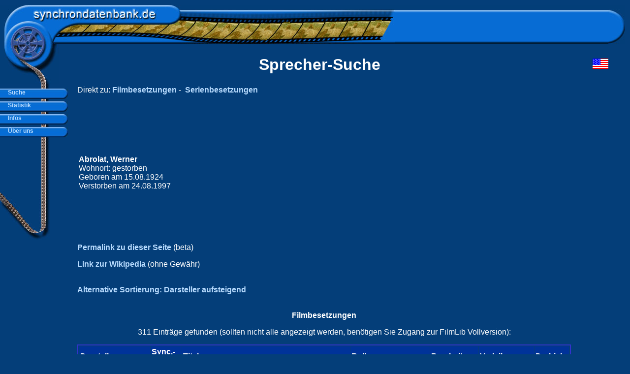

--- FILE ---
content_type: text/html; charset=UTF-8
request_url: https://synchrondatenbank.de/sprecher.php?id=35
body_size: 30064
content:
<!DOCTYPE html PUBLIC "-//W3C//DTD HTML 4.01 Transitional//EN">
<html>
<head>
        <base href="/">
        <title>Synchronsprecher Synchronschauspieler Synchronisation Deutsche Stimme - synchrondatenbank.de</title>

  <META http-equiv="content-type" content="text/html;charset=utf-8">
  <META NAME="author" CONTENT="Gereon Stein">
  <META NAME="publisher" CONTENT="synchrondatenbank.de">
  <META NAME="copyright" CONTENT="Gereon Stein, Arne Kaul">
  <META NAME="keywords" CONTENT="film, kino, synchronsprecher, sprecher, besetzung, deutsche, stimme, synchronstudio, datenbank, schauspieler, darsteller">
  <META NAME="description" CONTENT="Dies ist die erste Datensammlung f�r Synchronsprecher-Besetzungen in Deutschland, zusammengetragen und gepflegt von Arne Kaul.">
  <META NAME="page-topic" CONTENT="Film/Kino/Unterhaltung">
  <META NAME="audience" CONTENT="Alle">
  <META NAME="revisit-after" CONTENT="14 days">
  <META http-equiv="expires" CONTENT="NEVER">
  <META NAME="robots" CONTENT="ALL,INDEX,FOLLOW">

<link rel="stylesheet" media="print, embossed" href="unsichtbar.css"><style type="text/css">
div.clSlideMenu{ /* All slideMenu2 DIV elements */
	position:absolute;
	font-family:verdana,arial,helvetica;
	font-size:10px;
	overflow:hidden;
	width:150;
	height:22;
}
a.clA0{ /* All top level links */
	color:white;
	font-size:12px;
	text-decoration:none;
	font-weight:bold;
}
a.clA0:hover { /* All top level links */
	color:white;
	font-size:12px;
	text-decoration:none;
	font-weight:bold;
}
a.clA1{ /* All sub level links */
	color:white;
	font-size:11px;
	font-weight:bold;
	text-decoration:none;
}
a.clA1:hover { /* All sub level links */
	color:white;
	font-size:11px;
	font-weight:bold;
	text-decoration:none;
}

/* NEEDED STYLES */
div.slideMenuBG{position:absolute; left:0; top:0; z-index:1}
div.slideMenuText{position:absolute; left:10; top:1; z-index:1;}
/* NEEDED ----- This class should be named like this:
	#NAME_OF_YOUR_MENUcont
*/
#slideMenucont{position:absolute;	height:50; width:200; visibility:hidden;}
body { margin: 0px }
a:link       { color: #b9dcff; font-weight: 600; text-decoration: none }
a:visited  { color: #aaaaaa; text-decoration: none }
a:hover  { color: #ffffff; font-style: normal; text-decoration: underline }
</style>


<script language="JavaScript" src="slidemenu.js" type="text/javascript">
</script>
<script async src="//pagead2.googlesyndication.com/pagead/js/adsbygoogle.js"></script>
<script>
     (adsbygoogle = window.adsbygoogle || []).push({
          google_ad_client: "ca-pub-0089902038208374",
          enable_page_level_ads: true
     });
</script>
</head><body bgcolor="043E79" text="#FFFFFF" link="#99CCFF" vlink="#33CCFF" alink="#CC0066">
		<table width="100%" border="0" cellspacing="0" cellpadding="0" height="97%">
			<tr height="10">
				<td align="left" valign="top" height="10"></td>
			</tr>
			<tr height="161">
				<td align="left" valign="top" height="161">
					<table width="100%" border="0" cellspacing="0" cellpadding="0" height="161">
						<tr>
							<td>
								<table width="100%" border="0" cellspacing="0" cellpadding="0" height="79">
									<tr height="79">
										<td nowrap width="803" height="79"><img src="images/logo.jpg" alt="" height="79" width="803" usemap="#logo9f0ebe0" border="0"></td>
										<td nowrap height="79" background="images/logo_s.jpg"><img src="images/oix.gif" alt="" height="1" width="1" border="0"><img src="images/oix.gif" alt="" height="1" width="1" border="0"></td>
										<td align="left" valign="middle" nowrap width="45" height="79"><img src="images/ende_logo.jpg" alt="" height="79" width="35" border="0"></td>
									</tr>
								</table>
							</td>
						</tr>
						<tr>
							<td>
								<table width="100%" border="0" cellspacing="0" cellpadding="0" height="82">
									<tr height="82">
										<td align="left" valign="top" width="138" height="82"><img src="images/logo2.jpg" alt="" height="82" width="119" border="0"></td>
										<td align="center" valign="bottom" nowrap height="82">
											<div align="center">
												
<!-- end of head.inc.php -->
                    <h1><!-- Header - berschrift fr die jew. Page, kein Zeilenumbruch--><font face="Verdana, Arial, Helvetica, sans-serif">Sprecher-Suche</font></h1>

											</div>
										</td>
                                                                        <td width="120" align="center"><a href="https://gddb.net/" target="_top" border="0"><img src="../images/usa_flag.gif"></a><br>
</td>
									</tr>
								</table>
							</td>
						</tr>
					</table>
				</td>
			</tr>
			<tr>
				<td align="left" valign="top" height="100%">
					<table width="100%" border="0" cellspacing="0" cellpadding="0" height="100%">
						<tr height="100%">
							<td align="left" valign="top" width="102" height="100%">
								<table width="102" border="0" cellspacing="0" cellpadding="0" height="100%">
									<tr height="70%">
										<td align="left" valign="top" height="70%">
											<table width="102" border="0" cellspacing="0" cellpadding="0" height="100%">
												<tr>
													<td align="left" valign="top" width="83"><br>
														<br>
														<br>
														<br>
														<br>
														<br>
														<br>
														<br>
														<br>
														<br>
														<br>
														<br>
													</td>
													<td width="19" background="images/slide.jpg"><img src="images/oix.gif" alt="" height="1" width="1" border="0"></td>
												</tr>
											</table>
										</td>
									</tr>
									<tr height="100">
										<td align="left" valign="top" height="100"><img src="images/slide_unten.jpg" alt="" height="100" width="101" border="0"></td>
									</tr>
								</table>
							</td>
							<td align="left" valign="top" height="100%">
								<table width="100%" border="0" cellspacing="0" cellpadding="0">
									<tr height="3">
										<td width="55" height="3"></td>
										<td height="3"></td>
										<td width="20" height="3"></td>
									</tr>
									<tr>
										<td nowrap width="55"></td>
										<td align="left" valign="top" width="100%" height="100%">
<!-- end of body.inc.php -->
    <form id="actionForm" action="sprecher.php" method="post">
        <input type="hidden" name="aktion" value="search">
        <!-- Hier kannst du weitere versteckte Felder für andere POST-Daten hinzufügen -->
    </form>
    <script>
        // JavaScript, um die Parameter des Permalinks in das Formular zu setzen
        const urlParts = window.location.pathname.split('/');
        if (urlParts.length === 3 && urlParts[1] === 'sprecher') {
            const [vorname, nachname] = urlParts[2].split('_');
            const form = document.getElementById('actionForm');
            form.innerHTML += `<input type="hidden" name="vorname" value="${vorname}">`;
            form.innerHTML += `<input type="hidden" name="name" value="${nachname}">`;
            form.submit(); // Formular automatisch abschicken
        }
    </script>

<align="center"><font face="Verdana, Arial, Helvetica, sans-serif">Direkt zu: <a href="https://synchrondatenbank.de/sprecher/Werner_Abrolat#besetzung">Filmbesetzungen</a>&nbsp;-&nbsp;
<a href="https://synchrondatenbank.de/sprecher/Werner_Abrolat#showcast">Serienbesetzungen</a>&nbsp;
</font></p>

<font face="Verdana, Arial, Helvetica, sans-serif">
<table width="100%"><tr><td>

<p><font face="Verdana, Arial, Helvetica, sans-serif"><b>
Abrolat, Werner</b><br>Wohnort: gestorben<br>Geboren am 15.08.1924<br>Verstorben am 24.08.1997<br></td>
<td width="600">
<script async src="//pagead2.googlesyndication.com/pagead/js/adsbygoogle.js"></script>
<!-- synchron header neu -->
<ins class="adsbygoogle"
     style="display:block"
     data-ad-client="ca-pub-0089902038208374"
     data-ad-slot="8431385568"
     data-ad-format="auto"
     data-full-width-responsive="true"></ins>
<script>
(adsbygoogle = window.adsbygoogle || []).push({});
</script>
</td></tr></table>
      <script>
        const vorname = `Werner`;
        const name = `Abrolat`;
        const permalink = `sprecher/${vorname}_${name}`;
        history.replaceState({}, '', permalink);
    </script>
<a href="https://synchrondatenbank.de/sprecher/Werner_Abrolat">Permalink zu dieser Seite</a> (beta)<br></p><a href="http://de.wikipedia.org/wiki/Werner_Abrolat" target="_blank">Link zur Wikipedia</a> (ohne Gew&auml;hr)<br></p><br><a href="sprecher.php?id=35&sort=1">Alternative Sortierung: Darsteller aufsteigend</a><br><br><p align="center"><b><a name="besetzung">Filmbesetzungen</a></b></p>
<p align="center">311 Eintr&auml;ge gefunden (sollten nicht alle angezeigt werden, benötigen Sie Zugang zur FilmLib Vollversion):</p>
<div align="center"><font face="Verdana, Arial, Helvetica, sans-serif"><table style="border-color:#3333CC; border-width:2px; border-style:solid; padding:1px" cellpadding="2" cellspacing="1" border="0"><tr bgcolor=#003399><td><b>Darsteller</b></td><td><b>Sync.-Jahr</b></td><td><b>Titel</b></td><td><b>Rolle</b></td><td><b>Bearbeitung</b></td><td><b>Verleih</b></td><td><b>Drehjahr</b></td></tr>
<tr bgcolor=#0066CC><td><b><a href="actor.php?id=1707">Bruns, Philip</a></b></td><td>1995</td><td><a href="movie.php?id=42666">Pentathlon - The Final Fight</a></td><td>Vic</td><td>Muenchen</td><td>Video VCL</td><td>1994</td></tr>
<tr bgcolor=#0033CC><td><b><a href="actor.php?id=3503">Dobkin, Lawrence</a></b></td><td>1995</td><td><a href="movie.php?id=22770">Visitors - Besucher aus einer anderen Welt</a></td><td>General</td><td>Muenchen</td><td>Video VCL</td><td>1994</td></tr>
<tr bgcolor=#0066CC><td><b><a href="actor.php?id=5446">Hamilton, Richard</a></b></td><td>1995</td><td><a href="movie.php?id=14228">Mord in Schwarz/weiss</a></td><td>Mr. Olney</td><td>Muenchen</td><td>VOX</td><td>1990</td></tr>
<tr bgcolor=#0033CC><td><b><a href="actor.php?id=95770">Harte, Jerry</a></b></td><td>1995</td><td><a href="movie.php?id=5986">French Kiss</a></td><td>Herb, Kate's Dad</td><td>Muenchen</td><td>Ci-Film</td><td>1995</td></tr>
<tr bgcolor=#0066CC><td><b><a href="actor.php?id=8698">Mills, Frank</a></b></td><td>1995</td><td><a href="movie.php?id=1920">Das Handbuch des jungen Giftmischers</a></td><td>Onkel Jack</td><td>Muenchen</td><td>Kinowelt</td><td>1994</td></tr>
<tr bgcolor=#0033CC><td><b><a href="actor.php?id=154782">Reed, Brooks</a></b></td><td>1995</td><td><a href="movie.php?id=8085">Liebe ohne Schranken</a></td><td>Pension</td><td>Muenchen</td><td>RTL2</td><td>1979</td></tr>
<tr bgcolor=#0066CC><td><b><a href="actor.php?id=182505">van Peebles, Melvin</a></b></td><td>1995</td><td><a href="movie.php?id=24591">Fist of the North Star - Der Erloeser</a></td><td>Asher</td><td>Muenchen</td><td>Video VCL/Carolco</td><td>1994</td></tr>
<tr bgcolor=#0033CC><td><b><a href="actor.php?id=21032">(Arthur Burghardt)</a></b></td><td>1994</td><td><a href="movie.php?id=23859">Transformers - Der Kampf um Cybertron</a></td><td>der Vernichter</td><td>Muenchen</td><td>RTL</td><td>1986</td></tr>
<tr bgcolor=#0066CC><td><b><a href="actor.php?id=30041">(Orson Welles)</a></b></td><td>1994</td><td><a href="movie.php?id=23859">Transformers - Der Kampf um Cybertron</a></td><td>Unicron</td><td>Muenchen</td><td>RTL</td><td>1986</td></tr>
<tr bgcolor=#0033CC><td><b><a href="actor.php?id=870">Becker, Gerry</a></b></td><td>1994</td><td><a href="movie.php?id=11492">Touchdown - Sein Ziel ist der Sieg !</a></td><td>Pater Ted</td><td>Muenchen</td><td>Video Columbia-TriStar</td><td>1993</td></tr>
<tr bgcolor=#0066CC><td><b><a href="actor.php?id=1859">Byrd, David</a></b></td><td>1994</td><td><a href="movie.php?id=1475">Clifford - Das kleine Scheusal</a></td><td>Senator</td><td>Muenchen</td><td>Video Columbia-TriStar</td><td>1994</td></tr>
<tr bgcolor=#0033CC><td><b><a href="actor.php?id=2260">Chandler, George</a></b></td><td>1994</td><td><a href="movie.php?id=28514">Die Flucht zum Hexenberg</a></td><td>Lebensmittelhaendler</td><td>Muenchen</td><td>RTL</td><td>1975</td></tr>
<tr bgcolor=#0066CC><td><b><a href="actor.php?id=63257">Colitti, Rik</a></b></td><td>1994</td><td><a href="movie.php?id=12084">Wagen 54, bitte melden !</a></td><td>Sgt. Abrams</td><td>Muenchen</td><td>Video Columbia-TriStar</td><td>1994</td></tr>
<tr bgcolor=#0033CC><td><b><a href="actor.php?id=75683">Dunlap, Al</a></b></td><td>1994</td><td><a href="movie.php?id=28514">Die Flucht zum Hexenberg</a></td><td>Deputy</td><td>Muenchen</td><td>RTL</td><td>1975</td></tr>
<tr bgcolor=#0066CC><td><b><a href="actor.php?id=75806">Dunster, Wilson</a></b></td><td>1994</td><td><a href="movie.php?id=24106">Shadowchaser II</a></td><td>Edward Johnson</td><td>Muenchen</td><td>Video VPS</td><td>1994</td></tr>
<tr bgcolor=#0033CC><td><b><a href="actor.php?id=84203">Frieder, Sol L.</a></b></td><td>1994</td><td><a href="movie.php?id=10659">Stage Fright - Eine Gurke erobert Hollywood</a></td><td>Grossvater</td><td>Muenchen</td><td>Video Columbia-TriStar</td><td>1992</td></tr>
<tr bgcolor=#0066CC><td><b><a href="actor.php?id=135310">Montague, Monte</a></b></td><td>1994</td><td><a href="movie.php?id=7243">Interview mit einem Vampir</a></td><td>Totengraeber</td><td>Muenchen</td><td>Warner</td><td>1994</td></tr>
<tr bgcolor=#0033CC><td><b><a href="actor.php?id=10213">Pyle, Denver</a></b></td><td>1994</td><td><a href="movie.php?id=8443">Maverick</a></td><td>Old Gambler</td><td>Muenchen</td><td>Warner</td><td>1994</td></tr>
<tr bgcolor=#0066CC><td><b><a href="actor.php?id=185188">Wagner, Thomas</a></b></td><td>1994</td><td><a href="movie.php?id=31008">Midnight Run - Ein Kopfgeldjaeger mit Herz</a></td><td>Pfandleiher</td><td>Muenchen</td><td>RTL</td><td>1993</td></tr>
<tr bgcolor=#0033CC><td><b><a href="actor.php?id=192567">Young, John William</a></b></td><td>1994</td><td><a href="movie.php?id=1515">Columbo - Undercover</a></td><td>Mann in Pyjama</td><td>Muenchen</td><td>RTL</td><td>1994</td></tr>
<tr bgcolor=#0066CC><td><b><a href="actor.php?id=56890">Carey, Leonard</a></b></td><td>1993</td><td><a href="movie.php?id=22868">Drei Maenner fuer Allison</a></td><td>Captain</td><td>Muenchen</td><td>RTL2</td><td>1950</td></tr>
<tr bgcolor=#0033CC><td><b><a href="actor.php?id=90013">Gordon, Peter</a></b></td><td>1993</td><td><a href="movie.php?id=1043">Blue Ice</a></td><td>Priester</td><td>Muenchen</td><td>Video Highlight</td><td>1992</td></tr>
<tr bgcolor=#0066CC><td><b><a href="actor.php?id=5093">Grady, Ed</a></b></td><td>1993</td><td><a href="movie.php?id=4109">Die Nacht des Jaegers  (1991)</a></td><td>Walt Spoon</td><td>Muenchen</td><td>ARD</td><td>1991</td></tr>
<tr bgcolor=#0033CC><td><b><a href="actor.php?id=5093">Grady, Ed</a></b></td><td>1993</td><td><a href="movie.php?id=6267">Gewagtes Spiel  (1992)</a></td><td>Mr. Watkins</td><td>Muenchen</td><td>Buena Vista</td><td>1992</td></tr>
<tr bgcolor=#0066CC><td><b><a href="actor.php?id=92134">Grooney, Ernest</a></b></td><td>1993</td><td><a href="movie.php?id=30865">Auf ewig und drei Tage</a></td><td>Hotelmanager</td><td>Muenchen</td><td>SWR3</td><td>1943</td></tr>
<tr bgcolor=#0033CC><td><b><a href="actor.php?id=5916">Hobbes, Halliwell</a></b></td><td>1993</td><td><a href="movie.php?id=30865">Auf ewig und drei Tage</a></td><td>Doktor</td><td>Muenchen</td><td>SWR3</td><td>1943</td></tr>
<tr bgcolor=#0066CC><td><b><a href="actor.php?id=7994">Manza, Ralph</a></b></td><td>1993</td><td><a href="movie.php?id=2203">Dave</a></td><td>White House Friseur</td><td>Muenchen</td><td>Warner</td><td>1993</td></tr>
<tr bgcolor=#0033CC><td><b><a href="actor.php?id=126531">Marin, Russ</a></b></td><td>1993</td><td><a href="movie.php?id=38022">T.V. - Total verrueckt</a></td><td>Sid</td><td>Muenchen</td><td>PRO 7</td><td>1984</td></tr>
<tr bgcolor=#0066CC><td><b><a href="actor.php?id=129696">McCready, Ed</a></b></td><td>1993</td><td><a href="movie.php?id=1523">Columbo: Ein Spatz in der Hand</a></td><td>Ed</td><td>Muenchen</td><td>RTL</td><td>1992</td></tr>
<tr bgcolor=#0033CC><td><b><a href="actor.php?id=150070">Pisoni, Joey</a></b></td><td>1993</td><td><a href="movie.php?id=22804">Toxie's letzte Schlacht</a></td><td>Videostore-Employee 1</td><td>Muenchen</td><td>Video Ufa</td><td>1989</td></tr>
<tr bgcolor=#0066CC><td><b><a href="actor.php?id=155801">Reynolds, Larry</a></b></td><td>1993</td><td><a href="movie.php?id=4656">Dinner fuer sechs</a></td><td>Mullaney</td><td>Muenchen</td><td>Video Columbia-TriStar</td><td>1991</td></tr>
<tr bgcolor=#0033CC><td><b><a href="actor.php?id=10672">Robards, Jason</a></b></td><td>1993</td><td><a href="movie.php?id=3014">Der Prozess  (GBR)  (1992)</a></td><td>Dr. Huld</td><td>Muenchen</td><td>Kinowelt</td><td>1992</td></tr>
<tr bgcolor=#0066CC><td><b><a href="actor.php?id=159685">Rowe, Alan</a></b></td><td>1993</td><td><a href="movie.php?id=45715">Mord aus Leidenschaft  (GBR)</a></td><td>E. Marshall Harvey</td><td>Muenchen</td><td>ZDF</td><td>1987</td></tr>
<tr bgcolor=#0033CC><td><b><a href="actor.php?id=172043">Stark, Douglas</a></b></td><td>1993</td><td><a href="movie.php?id=1546">Columbo: Todesschuesse auf dem Anrufbeantworter</a></td><td>Konzernleiter</td><td>Muenchen</td><td>RTL</td><td>1993</td></tr>
<tr bgcolor=#0066CC><td><b><a href="actor.php?id=180804">Turk, Matjaz</a></b></td><td>1993</td><td><a href="movie.php?id=2243">Death Train  (GBR)</a></td><td>ital. Doktor</td><td>Muenchen</td><td>Video VPS</td><td>1992</td></tr>
<tr bgcolor=#0033CC><td><b><a href="actor.php?id=13042">Ward, Sandy</a></b></td><td>1993</td><td><a href="movie.php?id=267">Alarmstufe: Rot</a></td><td>Calaway</td><td>Muenchen</td><td>Warner</td><td>1992</td></tr>
<tr bgcolor=#0066CC><td><b><a href="actor.php?id=13226">West, Red</a></b></td><td>1993</td><td><a href="movie.php?id=12103">Wanted - Betty Lou, bewaffnet bis an die Zaehne</a></td><td>Richter</td><td>Muenchen</td><td>Video Buena Vista</td><td>1992</td></tr>
<tr bgcolor=#0033CC><td><b><a href="actor.php?id=43170">Barnard, Ivor</a></b></td><td>1992</td><td><a href="movie.php?id=35542">Madeleine  (GBR)</a></td><td>Mr. Murdoch</td><td>Muenchen</td><td>WDR3</td><td>1950</td></tr>
<tr bgcolor=#0066CC><td><b><a href="actor.php?id=1595">Brocksmith, Roy</a></b></td><td>1992</td><td><a href="movie.php?id=917">Bill & Ted's verrueckte Reise in die Zukunft</a></td><td>Deputy James</td><td>Muenchen</td><td>Video Columbia-TriStar</td><td>1991</td></tr>
<tr bgcolor=#0033CC><td><b><a href="actor.php?id=52969">Broun, Heywood Hale</a></b></td><td>1992</td><td><a href="movie.php?id=6847">Housesitter - Luegen haben schoene Beine</a></td><td>Travis</td><td>Muenchen</td><td>UIP</td><td>1992</td></tr>
<tr bgcolor=#0066CC><td><b><a href="actor.php?id=2512">Cochran, Steve</a></b></td><td>1992</td><td><a href="movie.php?id=22681">Mein boeser Freund Fred  (GBR)</a></td><td>Kellner 1</td><td>Muenchen</td><td>Concorde</td><td>1990</td></tr>
<tr bgcolor=#0033CC><td><b><a href="actor.php?id=96378">Hawthorne, Denys</a></b></td><td>1992</td><td><a href="movie.php?id=20443">Jack the Ripper - Das Ungeheuer von London  (neu)</a></td><td>Commissioner Anderson</td><td>Muenchen</td><td>ARD</td><td>1988</td></tr>
<tr bgcolor=#0066CC><td><b><a href="actor.php?id=5648">Hayden, Harry</a></b></td><td>1992</td><td><a href="movie.php?id=10962">Tanz ohne Ende</a></td><td>Murphy</td><td>Muenchen</td><td>ARD</td><td>1947</td></tr>
<tr bgcolor=#0033CC><td><b><a href="actor.php?id=103391">Jackson, Brian</a></b></td><td>1992</td><td><a href="movie.php?id=37203">Shadowchaser  (GBR)</a></td><td>Praesident</td><td>Muenchen</td><td>Metropol</td><td>1991</td></tr>
<tr bgcolor=#0066CC><td><b><a href="actor.php?id=109936">Kent, Stapleton</a></b></td><td>1992</td><td><a href="movie.php?id=4711">Donovans Hirn</a></td><td>W.J. Higgins</td><td>Muenchen</td><td>ARD</td><td>1953</td></tr>
<tr bgcolor=#0033CC><td><b><a href="actor.php?id=113651">Krause, Fred</a></b></td><td>1992</td><td><a href="movie.php?id=7646">Kevin - Allein in New York</a></td><td>Officer Cliff</td><td>Muenchen</td><td>20th Century Fox</td><td>1992</td></tr>
<tr bgcolor=#0066CC><td><b><a href="actor.php?id=7817">MacDonald, J. Farrell</a></b></td><td>1992</td><td><a href="movie.php?id=10156">Schnelle Faeuste</a></td><td>Father Ryan</td><td>Muenchen</td><td>ARD</td><td>1938</td></tr>
<tr bgcolor=#0033CC><td><b><a href="actor.php?id=8118">Martin, Lewis</a></b></td><td>1992</td><td><a href="movie.php?id=11686">Unschuldig gejagt</a></td><td>Gunning</td><td>Muenchen</td><td>ARD</td><td>1953</td></tr>
<tr bgcolor=#0066CC><td><b><a href="actor.php?id=8233">Mayne, Ferdy</a></b></td><td>1992</td><td><a href="movie.php?id=9694">Raoul Wallenberg</a></td><td>Dr. Pruss</td><td>Muenchen</td><td>SAT1</td><td>1985</td></tr>
<tr bgcolor=#0033CC><td><b><a href="actor.php?id=131230">McVey, Tyler</a></b></td><td>1992</td><td><a href="movie.php?id=35551">Wie klaut man ein Gemaelde?</a></td><td>Polizeichef</td><td>Muenchen</td><td>RTL</td><td>1967</td></tr>
<tr bgcolor=#0066CC><td><b><a href="actor.php?id=139881">Neris, John A.</a></b></td><td>1992</td><td><a href="movie.php?id=47331">Final Attack</a></td><td>Earl Bartlett</td><td>Muenchen</td><td>Video Concorde</td><td>1990</td></tr>
<tr bgcolor=#0033CC><td><b><a href="actor.php?id=155069">Reid, Bob</a></b></td><td>1992</td><td><a href="movie.php?id=22681">Mein boeser Freund Fred  (GBR)</a></td><td>Richter Dubben</td><td>Muenchen</td><td>Concorde</td><td>1990</td></tr>
<tr bgcolor=#0066CC><td><b><a href="actor.php?id=162310">Sandler, Michael</a></b></td><td>1992</td><td><a href="movie.php?id=12229">Wenn man vom Teufel spricht...</a></td><td>Hotelrezeptionist</td><td>Muenchen</td><td>Metropol</td><td>1991</td></tr>
<tr bgcolor=#0033CC><td><b><a href="actor.php?id=12036">Stone, Lewis</a></b></td><td>1992</td><td><a href="movie.php?id=508">Anwalt des Verbrechens</a></td><td>Richter Hulbrook</td><td>Muenchen</td><td>ARD</td><td>1951</td></tr>
<tr bgcolor=#0066CC><td><b><a href="actor.php?id=177863">Thompson, David L.</a></b></td><td>1992</td><td><a href="movie.php?id=40103">Millions - Der Clan der Milliardaere  (ITA)</a></td><td>Dr. Settani</td><td>Muenchen</td><td>Video VPS</td><td>1990</td></tr>
<tr bgcolor=#0033CC><td><b><a href="actor.php?id=13094">Watkin, Pierre</a></b></td><td>1992</td><td><a href="movie.php?id=12056">Von Katzen und Katern</a></td><td>Samuel Lang</td><td>Muenchen</td><td>ARD</td><td>1950</td></tr>
<tr bgcolor=#0066CC><td><b><a href="actor.php?id=13265">White, Al</a></b></td><td>1992</td><td><a href="movie.php?id=47331">Final Attack</a></td><td>Schausteller</td><td>Muenchen</td><td>Video Concorde</td><td>1990</td></tr>
<tr bgcolor=#0033CC><td><b><a href="actor.php?id=13789">Zuckert, Bill</a></b></td><td>1992</td><td><a href="movie.php?id=1639">Critters 3</a></td><td>Mr. Menges</td><td>Muenchen</td><td>Video Empire</td><td>1991</td></tr>
<tr bgcolor=#0066CC><td><b><a href="actor.php?id=14074">'Archie'</a></b></td><td>1991</td><td><a href="movie.php?id=8936">My Girl - Meine erste Liebe</a></td><td>Archie</td><td>Muenchen</td><td>Columbia-TriStar</td><td>1991</td></tr>
<tr bgcolor=#0033CC><td><b><a href="actor.php?id=23000">(Daws Butler)</a></b></td><td>1991</td><td><a href="movie.php?id=28398">Die Jetsons treffen Familie Feuerstein</a></td><td>Henry Orbit</td><td>Muenchen</td><td>Video Warner</td><td>1987</td></tr>
<tr bgcolor=#0066CC><td><b><a href="actor.php?id=30912">(Richard Hunt)</a></b></td><td>1991</td><td><a href="movie.php?id=40156">Unser Planet Erde</a></td><td>Krokodil</td><td>Muenchen</td><td>+/</td><td>1990</td></tr>
<tr bgcolor=#0033CC><td><b><a href="actor.php?id=151">Aleong, Aki</a></b></td><td>1991</td><td><a href="movie.php?id=29973">Dragonfight</a></td><td>Kyoto</td><td>Muenchen</td><td>Video Warner</td><td>1990</td></tr>
<tr bgcolor=#0066CC><td><b><a href="actor.php?id=49778">Bongiorno, Benedetto</a></b></td><td>1991</td><td><a href="movie.php?id=2232">Deadly Revenge - Das Brooklyn-Massaker</a></td><td>Ladenbesitzer</td><td>Muenchen</td><td>Video Warner</td><td>1991</td></tr>
<tr bgcolor=#0033CC><td><b><a href="actor.php?id=67504">Dacus, Mel</a></b></td><td>1991</td><td><a href="movie.php?id=17006">Dan Turner, Hollywood Detective</a></td><td>Butler Jetson</td><td>Muenchen</td><td>Video EuroVideo</td><td>1990</td></tr>
<tr bgcolor=#0066CC><td><b><a href="actor.php?id=82437">Foley, Don</a></b></td><td>1991</td><td><a href="movie.php?id=41916">Abschied und Hoffnung  (neu)</a></td><td>Ire auf Strasse</td><td>Muenchen</td><td>KAB</td><td>1990</td></tr>
<tr bgcolor=#0033CC><td><b><a href="actor.php?id=84962">Gabriello, Andre</a></b></td><td>1991</td><td><a href="movie.php?id=32931">Der Teufel und die zehn Gebote  (neu2)</a></td><td>Brigadier</td><td>Muenchen</td><td>BR 3</td><td>1962</td></tr>
<tr bgcolor=#0066CC><td><b><a href="actor.php?id=95882">Harvey, Astley</a></b></td><td>1991</td><td><a href="movie.php?id=45739">Young Soul Rebels  (GBR)</a></td><td>Mann in Friseurladen</td><td>Muenchen</td><td>Kinowelt</td><td>1990</td></tr>
<tr bgcolor=#0033CC><td><b><a href="actor.php?id=6088">Howard, Rance</a></b></td><td>1991</td><td><a href="movie.php?id=41940">Boris & Natasha - Duemmer als der CIA erlaubt</a></td><td>Luegentest-Bediener</td><td>Muenchen</td><td>Video Virgin Vision</td><td>1990</td></tr>
<tr bgcolor=#0066CC><td><b><a href="actor.php?id=118376">Lefevre-Bel, Rene</a></b></td><td>1991</td><td><a href="movie.php?id=32931">Der Teufel und die zehn Gebote  (neu2)</a></td><td>Majordomus bei Allan</td><td>Muenchen</td><td>BR 3</td><td>1962</td></tr>
<tr bgcolor=#0033CC><td><b><a href="actor.php?id=127926">Masrevery, Jean Rene</a></b></td><td>1991</td><td><a href="movie.php?id=46458">Stripped to die  (ITA)</a></td><td>Phil</td><td>Muenchen</td><td>Video VPS</td><td>1986</td></tr>
<tr bgcolor=#0066CC><td><b><a href="actor.php?id=140578">Nicolson, Dave</a></b></td><td>1991</td><td><a href="movie.php?id=42022">Sinnliche Taeuschung</a></td><td>Apotheker</td><td>Muenchen</td><td>Video RCA/Columbia</td><td>1989</td></tr>
<tr bgcolor=#0033CC><td><b><a href="actor.php?id=142972">Offrein, Frederick</a></b></td><td>1991</td><td><a href="movie.php?id=42606">Fatal Secret  (SWE)</a></td><td>Frank Ryder</td><td>Muenchen</td><td>Video Focus</td><td>1989</td></tr>
<tr bgcolor=#0066CC><td><b><a href="actor.php?id=159063">Rosenbloom, Richard M.</a></b></td><td>1991</td><td><a href="movie.php?id=41916">Abschied und Hoffnung  (neu)</a></td><td>Dick</td><td>Muenchen</td><td>KAB</td><td>1990</td></tr>
<tr bgcolor=#0033CC><td><b><a href="actor.php?id=166486">Shaye, Robert</a></b></td><td>1991</td><td><a href="movie.php?id=9075">Nightmare on Elm Street 6 - Freddy's Finale</a></td><td>Ticket-Verkaeufer</td><td>Muenchen</td><td>Metropol</td><td>1991</td></tr>
<tr bgcolor=#0066CC><td><b><a href="actor.php?id=175956">Tandy, Donald</a></b></td><td>1991</td><td><a href="movie.php?id=17563">Twenty-One  (GBR)</a></td><td>Mr. McIntire</td><td>Muenchen</td><td>Jugendfilm</td><td>1990</td></tr>
<tr bgcolor=#0033CC><td><b><a href="actor.php?id=13320">Wiggins, Chris</a></b></td><td>1991</td><td><a href="movie.php?id=23618">Labyrinth der Monster</a></td><td>King</td><td>Muenchen</td><td>RTL</td><td>1983</td></tr>
<tr bgcolor=#0066CC><td><b><a href="actor.php?id=194179">Zucchero, Joseph</a></b></td><td>1991</td><td><a href="movie.php?id=40057">Dune Warriors - Blut fuer Wasser</a></td><td>Reynaldo</td><td>Muenchen</td><td>Video RCA/Columbia</td><td>1990</td></tr>
<tr bgcolor=#0033CC><td><b><a href="actor.php?id=38280">Andrews, Haydn</a></b></td><td>1990</td><td><a href="movie.php?id=38733">Koenig der Winde  (GBR)</a></td><td>Constable</td><td>Muenchen</td><td>20th Century Fox</td><td>1989</td></tr>
<tr bgcolor=#0066CC><td><b><a href="actor.php?id=982">Benjamin, Christopher</a></b></td><td>1990</td><td><a href="movie.php?id=1824">Das geheime Leben des Ian Fleming  (GBR)</a></td><td>Mr. McKinnon</td><td>Muenchen</td><td>NEF 2</td><td>1990</td></tr>
<tr bgcolor=#0033CC><td><b><a href="actor.php?id=47525">Biel, Dick</a></b></td><td>1990</td><td><a href="movie.php?id=20593">Sensations</a></td><td>Mr. Langley</td><td>Muenchen</td><td>Video Ufa</td><td>1988</td></tr>
<tr bgcolor=#0066CC><td><b><a href="actor.php?id=78084">English, Arthur</a></b></td><td>1990</td><td><a href="movie.php?id=35893">Percy - Spatz in der Hand  (GBR)  (neu)</a></td><td>Komiker</td><td>Muenchen</td><td>RTL</td><td>1970</td></tr>
<tr bgcolor=#0033CC><td><b><a href="actor.php?id=79165">Faber, Ron</a></b></td><td>1990</td><td><a href="movie.php?id=8999">Navy Seals - Die haerteste Elitetruppe der Welt</a></td><td>General Mateen</td><td>Muenchen</td><td>20th Century Fox</td><td>1989</td></tr>
<tr bgcolor=#0066CC><td><b><a href="actor.php?id=93614">Haggerty, Fred</a></b></td><td>1990</td><td><a href="movie.php?id=9120">Nonnen auf der Flucht</a></td><td>Torwaechter</td><td>Muenchen</td><td>20th Century Fox</td><td>1990</td></tr>
<tr bgcolor=#0033CC><td><b><a href="actor.php?id=5833">Hickey, William</a></b></td><td>1990</td><td><a href="movie.php?id=9461">Pink Cadillac</a></td><td>Mr. Barton</td><td>Muenchen</td><td>Warner</td><td>1989</td></tr>
<tr bgcolor=#0066CC><td><b><a href="actor.php?id=111408">Kingsford, Guy</a></b></td><td>1990</td><td><a href="movie.php?id=10865">Sumpf des Verbrechens</a></td><td>Ballistiker</td><td>Muenchen</td><td>ARD</td><td>1949</td></tr>
<tr bgcolor=#0033CC><td><b><a href="actor.php?id=7162">Lane, Campbell</a></b></td><td>1990</td><td><a href="movie.php?id=12305">Wie ein Fremder in meinen Armen</a></td><td>Reverend Pierce</td><td>Muenchen</td><td>SAT1</td><td>1986</td></tr>
<tr bgcolor=#0066CC><td><b><a href="actor.php?id=8118">Martin, Lewis</a></b></td><td>1990</td><td><a href="movie.php?id=11422">Toedlicher Skandal</a></td><td>Charles Sterling</td><td>Muenchen</td><td>ARD</td><td>1956</td></tr>
<tr bgcolor=#0033CC><td><b><a href="actor.php?id=187442">Welch, Nelson</a></b></td><td>1990</td><td><a href="movie.php?id=22763">Reise zurueck in der Zeit</a></td><td>aelterer Herr</td><td>Muenchen</td><td>Video Vestron</td><td>1987</td></tr>
<tr bgcolor=#0066CC><td><b><a href="actor.php?id=189619">Wilson, Garney</a></b></td><td>1990</td><td><a href="movie.php?id=41982">Hotel der Verlorenen</a></td><td>Harvey</td><td>Muenchen</td><td>WDR3</td><td>1950</td></tr>
<tr bgcolor=#0033CC><td><b><a href="actor.php?id=15451">'Erzaehler'</a></b></td><td>1989</td><td><a href="movie.php?id=17004">Splash, too</a></td><td>Erzaehler</td><td>Muenchen</td><td>Video EuroVideo</td><td>1988</td></tr>
<tr bgcolor=#0066CC><td><b><a href="actor.php?id=34849">Adams, Brian</a></b></td><td>1989</td><td><a href="movie.php?id=26484">Les Patterson rettet die Welt  (AUS)</a></td><td>John</td><td>Muenchen</td><td>Filmwelt</td><td>1987</td></tr>
<tr bgcolor=#0033CC><td><b><a href="actor.php?id=402">Armendariz jr., Pedro</a></b></td><td>1989</td><td><a href="movie.php?id=7358">James Bond (17) - Lizenz zum Toeten  (GBR)</a></td><td>Prsdt. Hector Lopez</td><td>Muenchen</td><td>UIP</td><td>1989</td></tr>
<tr bgcolor=#0066CC><td><b><a href="actor.php?id=412">Armstrong, R.G.</a></b></td><td>1989</td><td><a href="movie.php?id=29319">Ghetto Blaster</a></td><td>Curtis</td><td>Muenchen</td><td>Video VPS</td><td>1988</td></tr>
<tr bgcolor=#0033CC><td><b><a href="actor.php?id=754">Barry, Tony</a></b></td><td>1989</td><td><a href="movie.php?id=44566">Der Ungezaehmte</a></td><td>Jacko</td><td>Muenchen</td><td>Video EuroVideo</td><td>1988</td></tr>
<tr bgcolor=#0066CC><td><b><a href="actor.php?id=44005">Bastianoni, Giancarlo</a></b></td><td>1989</td><td><a href="movie.php?id=42539">Big Man - Falsches Spiel</a></td><td>Mellers Handlanger Jules</td><td>Muenchen</td><td>Video Taurus</td><td>1989</td></tr>
<tr bgcolor=#0033CC><td><b><a href="actor.php?id=836">Bayldon, Geoffrey</a></b></td><td>1989</td><td><a href="movie.php?id=28379">Der zehnte Mann</a></td><td>Clerk</td><td>Muenchen</td><td>Video EuroVideo</td><td>1988</td></tr>
<tr bgcolor=#0066CC><td><b><a href="actor.php?id=45170">Belanger, George</a></b></td><td>1989</td><td><a href="movie.php?id=7358">James Bond (17) - Lizenz zum Toeten  (GBR)</a></td><td>Doktor</td><td>Muenchen</td><td>UIP</td><td>1989</td></tr>
<tr bgcolor=#0033CC><td><b><a href="actor.php?id=53898">Buck, George</a></b></td><td>1989</td><td><a href="movie.php?id=498">Annies Maenner</a></td><td>Nuke's Vater</td><td>Muenchen</td><td>20th Century Fox</td><td>1988</td></tr>
<tr bgcolor=#0066CC><td><b><a href="actor.php?id=54694">Burr, Richard</a></b></td><td>1989</td><td><a href="movie.php?id=5831">Flitzerwochen</a></td><td>Pfarrer</td><td>Muenchen</td><td>Video VPS</td><td>1989</td></tr>
<tr bgcolor=#0033CC><td><b><a href="actor.php?id=56984">Carlin, Thomas A.</a></b></td><td>1989</td><td><a href="movie.php?id=1019">Blood Money - Blutiges Geld</a></td><td>Coral Plaza Manager</td><td>Muenchen</td><td>Video Acron</td><td>1988</td></tr>
<tr bgcolor=#0066CC><td><b><a href="actor.php?id=59699">Chapman, Michael</a></b></td><td>1989</td><td><a href="movie.php?id=32415">Tote Engel luegen nicht</a></td><td>Vermieter</td><td>Muenchen</td><td>Video Cannon/VMP</td><td>1988</td></tr>
<tr bgcolor=#0033CC><td><b><a href="actor.php?id=2367">Ching, Tien</a></b></td><td>1989</td><td><a href="movie.php?id=28479">Miracles - Der beste Boss der Unterwelt  (HKG)</a></td><td>Chow</td><td>Muenchen</td><td>Video New Vision</td><td>1989</td></tr>
<tr bgcolor=#0066CC><td><b><a href="actor.php?id=61632">Ciannelli, Lewis E.</a></b></td><td>1989</td><td><a href="movie.php?id=9178">Off Balance - Der Tod wartet in Venedig</a></td><td>Chefphysiker</td><td>Muenchen</td><td>Video Polyband</td><td>1988</td></tr>
<tr bgcolor=#0033CC><td><b><a href="actor.php?id=65923">Creley, Jack</a></b></td><td>1989</td><td><a href="movie.php?id=32415">Tote Engel luegen nicht</a></td><td>Grossvater</td><td>Muenchen</td><td>Video Cannon/VMP</td><td>1988</td></tr>
<tr bgcolor=#0066CC><td><b><a href="actor.php?id=74771">Draper, Don</a></b></td><td>1989</td><td><a href="movie.php?id=1274">Caddyshack 2</a></td><td>Club Manager</td><td>Muenchen</td><td>Video Warner</td><td>1988</td></tr>
<tr bgcolor=#0033CC><td><b><a href="actor.php?id=79807">Farnham, Herb</a></b></td><td>1989</td><td><a href="movie.php?id=47417">Undergound</a></td><td>Pops</td><td>Muenchen</td><td>Video Focus</td><td>1988</td></tr>
<tr bgcolor=#0066CC><td><b><a href="actor.php?id=5314">Guss, Louis</a></b></td><td>1989</td><td><a href="movie.php?id=6402">Grossstadtsklaven</a></td><td>Vardig</td><td>Muenchen</td><td>Columbia-TriStar</td><td>1988</td></tr>
<tr bgcolor=#0033CC><td><b><a href="actor.php?id=5788">Herbert, Holmes</a></b></td><td>1989</td><td><a href="movie.php?id=3515">Die Attacke der leichten Brigade</a></td><td>General O'Neill</td><td>Muenchen</td><td>ZDF</td><td>1936</td></tr>
<tr bgcolor=#0066CC><td><b><a href="actor.php?id=5995">Holman, Rex</a></b></td><td>1989</td><td><a href="movie.php?id=10695">Star Trek 5 - Am Rande des Universums</a></td><td>Y'onn</td><td>Muenchen</td><td>UIP</td><td>1989</td></tr>
<tr bgcolor=#0033CC><td><b><a href="actor.php?id=100214">Hopgood, Alan</a></b></td><td>1989</td><td><a href="movie.php?id=44566">Der Ungezaehmte</a></td><td>Simmons</td><td>Muenchen</td><td>Video EuroVideo</td><td>1988</td></tr>
<tr bgcolor=#0066CC><td><b><a href="actor.php?id=109785">Kennedy, Don</a></b></td><td>1989</td><td><a href="movie.php?id=13234">Das Gesetz ist der Tod</a></td><td>Cyrus Pike</td><td>Muenchen</td><td>Video Cannon/VMP</td><td>1988</td></tr>
<tr bgcolor=#0033CC><td><b><a href="actor.php?id=116932">Laverne, Henry</a></b></td><td>1989</td><td><a href="movie.php?id=41954">Der hinkende Teufel  (FRA)  (neu)</a></td><td>Talleyrand's Diener</td><td>Muenchen</td><td>BR 3</td><td>1948</td></tr>
<tr bgcolor=#0066CC><td><b><a href="actor.php?id=125402">Malpas, George</a></b></td><td>1989</td><td><a href="movie.php?id=7308">Jack the Ripper - Das Ungeheuer von London</a></td><td>Obdachloser</td><td>Muenchen</td><td>Video RCA/Columbia</td><td>1988</td></tr>
<tr bgcolor=#0033CC><td><b><a href="actor.php?id=7973">Mann, Larry D.</a></b></td><td>1989</td><td><a href="movie.php?id=17003">Rache toetet die Liebe</a></td><td>Chester Blackmore</td><td>Muenchen</td><td>SAT1</td><td>1976</td></tr>
<tr bgcolor=#0066CC><td><b><a href="actor.php?id=129260">McCall, Jason</a></b></td><td>1989</td><td><a href="movie.php?id=16500">Zelly and me</a></td><td>Mr. Alexander</td><td>Muenchen</td><td>Video RCA/Columbia</td><td>1988</td></tr>
<tr bgcolor=#0033CC><td><b><a href="actor.php?id=142775">Ochiai, Hidy</a></b></td><td>1989</td><td><a href="movie.php?id=43554">Karate Cops  (MAL)</a></td><td>Mr. Sakura</td><td>Muenchen</td><td>Video Summit</td><td>1988</td></tr>
<tr bgcolor=#0066CC><td><b><a href="actor.php?id=149195">Phillips, Haskell</a></b></td><td>1989</td><td><a href="movie.php?id=42038">Verhaengnisvolle Freundschaft  (1988)</a></td><td>Edgar</td><td>Muenchen</td><td>Video Ufa</td><td>1988</td></tr>
<tr bgcolor=#0033CC><td><b><a href="actor.php?id=161058">Sacha, Orlando</a></b></td><td>1989</td><td><a href="movie.php?id=45533">Crime Zone</a></td><td>Alexi</td><td>Muenchen</td><td>Video EuroVideo</td><td>1988</td></tr>
<tr bgcolor=#0066CC><td><b><a href="actor.php?id=163499">Scattorin, Maurizio</a></b></td><td>1989</td><td><a href="movie.php?id=32330">Night Ripper - Das Monster von Florenz  (ITA)</a></td><td>Rechtsanwalt</td><td>Muenchen</td><td>Video Allround</td><td>1985</td></tr>
<tr bgcolor=#0033CC><td><b><a href="actor.php?id=177941">Thompson, Milt</a></b></td><td>1989</td><td><a href="movie.php?id=3006">Der Prinz von Pennsylvania</a></td><td>Mr. Crane</td><td>Muenchen</td><td>Metropol</td><td>1988</td></tr>
<tr bgcolor=#0066CC><td><b><a href="actor.php?id=13012">Walston, Ray</a></b></td><td>1989</td><td><a href="movie.php?id=9356">Paramedics - Die Chaoten von der Ambulanz</a></td><td>Herzattacken-Opfer</td><td>Muenchen</td><td>Vestron</td><td>1987</td></tr>
<tr bgcolor=#0033CC><td><b><a href="actor.php?id=18488">'Raupe'</a></b></td><td>1988</td><td><a href="movie.php?id=37247">Zauberer der Traeume  (ESP)</a></td><td>Raupe</td><td>Muenchen</td><td>Video Taurus</td><td>1966</td></tr>
<tr bgcolor=#0066CC><td><b><a href="actor.php?id=22848">(Dave Goelz)</a></b></td><td>1988</td><td><a href="movie.php?id=34994">Die Muppets feiern Weihnacht</a></td><td>Gonzo</td><td>Muenchen</td><td>ZDF</td><td>1987</td></tr>
<tr bgcolor=#0033CC><td><b><a href="actor.php?id=43555">Barron, Robert V.</a></b></td><td>1988</td><td><a href="movie.php?id=18250">Das Chaoten-Team</a></td><td>Funeral Director</td><td>Muenchen</td><td>Video Warner</td><td>1986</td></tr>
<tr bgcolor=#0066CC><td><b><a href="actor.php?id=44759">Beck, Billy</a></b></td><td>1988</td><td><a href="movie.php?id=9000">Near Dark - Die Nacht hat ihren Preis</a></td><td>Motel-Manager</td><td>Muenchen</td><td>Filmwelt</td><td>1987</td></tr>
<tr bgcolor=#0033CC><td><b><a href="actor.php?id=48513">Blakeman, Ben</a></b></td><td>1988</td><td><a href="movie.php?id=6540">Haus der Spiele</a></td><td>Bartender</td><td>Muenchen</td><td>20th Century Fox</td><td>1987</td></tr>
<tr bgcolor=#0066CC><td><b><a href="actor.php?id=1286">Boen, Earl</a></b></td><td>1988</td><td><a href="movie.php?id=43754">Bobo</a></td><td>Jack Mollins</td><td>Muenchen</td><td>Video EuroVideo</td><td>1986</td></tr>
<tr bgcolor=#0033CC><td><b><a href="actor.php?id=1286">Boen, Earl</a></b></td><td>1988</td><td><a href="movie.php?id=6080">Gangster Kid</a></td><td>Bedienung</td><td>Muenchen</td><td>Video Vestron</td><td>1986</td></tr>
<tr bgcolor=#0066CC><td><b><a href="actor.php?id=1359">Booth, James</a></b></td><td>1988</td><td><a href="movie.php?id=39224">Blood Moon</a></td><td>Dr. Torrence</td><td>Muenchen</td><td>Video VPS</td><td>1987</td></tr>
<tr bgcolor=#0033CC><td><b><a href="actor.php?id=53129">Brown, Ernie</a></b></td><td>1988</td><td><a href="movie.php?id=25531">Monster Busters</a></td><td>Nachtwaechter</td><td>Muenchen</td><td>Video VPS</td><td>1987</td></tr>
<tr bgcolor=#0066CC><td><b><a href="actor.php?id=54264">Bunster, Patricio</a></b></td><td>1988</td><td><a href="movie.php?id=41921">Toedliche Flucht</a></td><td>Don Enrique</td><td>Muenchen</td><td>Video EuroVideo</td><td>1988</td></tr>
<tr bgcolor=#0033CC><td><b><a href="actor.php?id=56126">Campbell, Gar</a></b></td><td>1988</td><td><a href="movie.php?id=8503">Mein Nachbar, der Vampir</a></td><td>Director</td><td>Muenchen</td><td>Columbia-TriStar</td><td>1988</td></tr>
<tr bgcolor=#0066CC><td><b><a href="actor.php?id=66629">Cullen, Hedley</a></b></td><td>1988</td><td><a href="movie.php?id=22748">Coda - Symphony of Evil  (AUS)</a></td><td>alter Mann bei Oper</td><td>Muenchen</td><td>Video Summit</td><td>1987</td></tr>
<tr bgcolor=#0033CC><td><b><a href="actor.php?id=69602">de Grandy, Miguel</a></b></td><td>1988</td><td><a href="movie.php?id=22703">Slugs</a></td><td>Mr. Riggs</td><td>Muenchen</td><td>Video New Vision</td><td>1987</td></tr>
<tr bgcolor=#0066CC><td><b><a href="actor.php?id=70964">Delahaye, Michel</a></b></td><td>1988</td><td><a href="movie.php?id=17421">Das Geld der anderen  (FRA)</a></td><td>Bignon, Archivist</td><td>Muenchen</td><td>TELE 5</td><td>1978</td></tr>
<tr bgcolor=#0033CC><td><b><a href="actor.php?id=83629">Frankel, Jack</a></b></td><td>1988</td><td><a href="movie.php?id=26390">Das Geheimnis des Grabmals am Nil</a></td><td>Dr. Manners</td><td>Muenchen</td><td>Video Pacific</td><td>1986</td></tr>
<tr bgcolor=#0066CC><td><b><a href="actor.php?id=93008">Gurovich, Danko</a></b></td><td>1988</td><td><a href="movie.php?id=28343">Das Auge des Killers</a></td><td>Arnold White</td><td>Muenchen</td><td>Video VMP</td><td>1986</td></tr>
<tr bgcolor=#0033CC><td><b><a href="actor.php?id=5682">Healey, Myron D.</a></b></td><td>1988</td><td><a href="movie.php?id=9620">Pulse</a></td><td>Howard</td><td>Muenchen</td><td>Video RCA/Columbia</td><td>1987</td></tr>
<tr bgcolor=#0066CC><td><b><a href="actor.php?id=5847">Higgins, Michael</a></b></td><td>1988</td><td><a href="movie.php?id=14705">Crusoe / Robinson Crusoe - Reise ins Abenteuer  (GBR)</a></td><td>Dr. Martin</td><td>Muenchen</td><td>Warner</td><td>1988</td></tr>
<tr bgcolor=#0033CC><td><b><a href="actor.php?id=99777">Holm, Hap</a></b></td><td>1988</td><td><a href="movie.php?id=38245">Master Blaster II</a></td><td>Jakes</td><td>Muenchen</td><td>Video Ufa</td><td>1986</td></tr>
<tr bgcolor=#0066CC><td><b><a href="actor.php?id=6245">Ingle, John</a></b></td><td>1988</td><td><a href="movie.php?id=2258">Defense Play - Moerderische Spiele</a></td><td>Senator</td><td>Muenchen</td><td>Video Starlight</td><td>1987</td></tr>
<tr bgcolor=#0033CC><td><b><a href="actor.php?id=6371">Janis, Conrad</a></b></td><td>1988</td><td><a href="movie.php?id=35063">Satanic - Ausgeburt des Wahnsinns</a></td><td>Doc Bender</td><td>Muenchen</td><td>Video VPS</td><td>1987</td></tr>
<tr bgcolor=#0066CC><td><b><a href="actor.php?id=6498">Jones, Barry</a></b></td><td>1988</td><td><a href="movie.php?id=3380">Der wunderbare Flimmerkasten  (GBR)</a></td><td>Doktor 2</td><td>Muenchen</td><td>ZDF</td><td>1951</td></tr>
<tr bgcolor=#0033CC><td><b><a href="actor.php?id=110033">Kerlow, Max</a></b></td><td>1988</td><td><a href="movie.php?id=5913">Foxtrot - Toedliches Inselparadies</a></td><td>Captain</td><td>Muenchen</td><td>Video Silverstar</td><td>1975</td></tr>
<tr bgcolor=#0066CC><td><b><a href="actor.php?id=112934">Koons, Robert</a></b></td><td>1988</td><td><a href="movie.php?id=45640">Mania - American Tales of Terror</a></td><td>Tierarzt</td><td>Muenchen</td><td>Video Summit</td><td>1986</td></tr>
<tr bgcolor=#0033CC><td><b><a href="actor.php?id=7280">Lawrence, Marc</a></b></td><td>1988</td><td><a href="movie.php?id=11080">The Big Easy - Der grosse Leichtsinn</a></td><td>Vinnie DiMotti</td><td>Muenchen</td><td>Kuchenreuther</td><td>1986</td></tr>
<tr bgcolor=#0066CC><td><b><a href="actor.php?id=121353">Lockwood, Preston</a></b></td><td>1988</td><td><a href="movie.php?id=19026">Absolution  (GBR)  (1978)</a></td><td>Pater Hibbert</td><td>Muenchen</td><td>Video VCL/Virgin</td><td>1978</td></tr>
<tr bgcolor=#0033CC><td><b><a href="actor.php?id=126909">Marra, Armando</a></b></td><td>1988</td><td><a href="movie.php?id=23966">Big Man - Im Netz der Drogenmafia</a></td><td>Francesco Locurato</td><td>Muenchen</td><td>Video Taurus</td><td>1988</td></tr>
<tr bgcolor=#0066CC><td><b><a href="actor.php?id=128727">Mawe, Richard</a></b></td><td>1988</td><td><a href="movie.php?id=932">Bird  (1987)</a></td><td>Medical Examiner</td><td>Muenchen</td><td>Warner</td><td>1987</td></tr>
<tr bgcolor=#0033CC><td><b><a href="actor.php?id=8514">Meeker, Ralph</a></b></td><td>1988</td><td><a href="movie.php?id=19107">Alien Shock  (neu) - Das Geheimnis der fliegenden Teufel</a></td><td>Dave</td><td>Muenchen</td><td>ZDF</td><td>1979</td></tr>
<tr bgcolor=#0066CC><td><b><a href="actor.php?id=132575">Metzman, Irving</a></b></td><td>1988</td><td><a href="movie.php?id=5097">Ein Mann nimmt Rache / In den Faengen eines Fremden</a></td><td>Arthur Katz</td><td>Muenchen</td><td>Video Taurus</td><td>1987</td></tr>
<tr bgcolor=#0033CC><td><b><a href="actor.php?id=132928">Michel, Albert</a></b></td><td>1988</td><td><a href="movie.php?id=25002">Der Hammel mit den 5 Beinen  (FRA)  (neu)</a></td><td>Bistro-Wirt</td><td>Muenchen</td><td>Video EuroVideo</td><td>1954</td></tr>
<tr bgcolor=#0066CC><td><b><a href="actor.php?id=136671">Morris, Philip</a></b></td><td>1988</td><td><a href="movie.php?id=19368">Der parfuemierte Killer</a></td><td>Wachposten</td><td>Muenchen</td><td>WDR3</td><td>1947</td></tr>
<tr bgcolor=#0033CC><td><b><a href="actor.php?id=137676">Munafo, Tony</a></b></td><td>1988</td><td><a href="movie.php?id=10005">Sag' mir, was Du willst</a></td><td>Waechter Lukins</td><td>Muenchen</td><td>ZDF</td><td>1980</td></tr>
<tr bgcolor=#0066CC><td><b><a href="actor.php?id=10813">Romero, Cesar</a></b></td><td>1988</td><td><a href="movie.php?id=43428">Bei uns liegen Sie richtig</a></td><td>Schiffskapitaen</td><td>Muenchen</td><td>Video Starlight</td><td>1987</td></tr>
<tr bgcolor=#0033CC><td><b><a href="actor.php?id=160357">Rush, Steve</a></b></td><td>1988</td><td><a href="movie.php?id=22739">The Ripper  (1986)</a></td><td>Fahrer</td><td>Muenchen</td><td>Video Allround</td><td>1986</td></tr>
<tr bgcolor=#0066CC><td><b><a href="actor.php?id=15995">'goettl. Botschafter 1'</a></b></td><td>1987</td><td><a href="movie.php?id=27602">Alakazam - Koenig der Tiere  (JAP)</a></td><td>goettl. Botschafter (Bart)</td><td>Muenchen</td><td>Video Atlas</td><td>1960</td></tr>
<tr bgcolor=#0033CC><td><b><a href="actor.php?id=16251">'Henry Jones'</a></b></td><td>1987</td><td><a href="movie.php?id=3272">Der toedliche Freund</a></td><td>Leroy  (TV)</td><td>Muenchen</td><td>Warner-Columbia</td><td>1986</td></tr>
<tr bgcolor=#0066CC><td><b><a href="actor.php?id=1055">Berlinger, Warren</a></b></td><td>1987</td><td><a href="movie.php?id=37540">Outlaw Force</a></td><td>Cpt. Morgan</td><td>Muenchen</td><td>Video Acron</td><td>1987</td></tr>
<tr bgcolor=#0033CC><td><b><a href="actor.php?id=1477">Brana, Frank</a></b></td><td>1987</td><td><a href="movie.php?id=28451">Hundra - Die Geschichte einer Kriegerin</a></td><td>Krieger 2</td><td>Muenchen</td><td>Video Acron</td><td>1983</td></tr>
<tr bgcolor=#0066CC><td><b><a href="actor.php?id=52711">Bromley, Sydney</a></b></td><td>1987</td><td><a href="movie.php?id=24976">Abenteuer auf Schloss Candleshoe</a></td><td>Mr. Thresher</td><td>Muenchen</td><td>Video EuroVideo</td><td>1977</td></tr>
<tr bgcolor=#0033CC><td><b><a href="actor.php?id=53389">Browning, Bud</a></b></td><td>1987</td><td><a href="movie.php?id=41880">Duncan Jack und Mister Boon</a></td><td>Willy</td><td>Muenchen</td><td>Video Ufa</td><td>1986</td></tr>
<tr bgcolor=#0066CC><td><b><a href="actor.php?id=54498">Burke, Patrick Sullivan</a></b></td><td>1987</td><td><a href="movie.php?id=16555">Das Geheimnis der verwunschenen Hoehle</a></td><td>Leprechaun</td><td>Muenchen</td><td>Video EuroVideo</td><td>1959</td></tr>
<tr bgcolor=#0033CC><td><b><a href="actor.php?id=1944">Campbell, Bruce</a></b></td><td>1987</td><td><a href="movie.php?id=45587">Du sollst nicht toeten - ausser...</a></td><td>Video-Nachrichtensprecher</td><td>Muenchen</td><td>Video Ufa</td><td>1985</td></tr>
<tr bgcolor=#0066CC><td><b><a href="actor.php?id=58846">Ceresne, Ken</a></b></td><td>1987</td><td><a href="movie.php?id=33609">Street Hunter</a></td><td>Doktor</td><td>Muenchen</td><td>Video Taurus</td><td>1985</td></tr>
<tr bgcolor=#0033CC><td><b><a href="actor.php?id=66391">Cruickshanks, Reid</a></b></td><td>1987</td><td><a href="movie.php?id=10906">Swing Shift - Liebe auf Zeit</a></td><td>Spike</td><td>Muenchen</td><td>Video Warner</td><td>1984</td></tr>
<tr bgcolor=#0066CC><td><b><a href="actor.php?id=70239">de Villalonga, Jose Luis</a></b></td><td>1987</td><td><a href="movie.php?id=36981">Tex und das Geheimnis der Todesgrotten  (ITA)</a></td><td>Dr. Warton</td><td>Muenchen</td><td>Video Highlight</td><td>1985</td></tr>
<tr bgcolor=#0033CC><td><b><a href="actor.php?id=73240">Dittman, Dean</a></b></td><td>1987</td><td><a href="movie.php?id=2806">Der letzte Seitensprung</a></td><td>Rechtsanwalt</td><td>Muenchen</td><td>Video VCL/Virgin</td><td>1987</td></tr>
<tr bgcolor=#0066CC><td><b><a href="actor.php?id=74299">Dottesio, Attilio</a></b></td><td>1987</td><td><a href="movie.php?id=34975">Cop Hunter  (ITA)</a></td><td>Opfer</td><td>Muenchen</td><td>Video VPS</td><td>1976</td></tr>
<tr bgcolor=#0033CC><td><b><a href="actor.php?id=76716">Edmonds, Mitchell</a></b></td><td>1987</td><td><a href="movie.php?id=39512">Das Schreckens-Kommando</a></td><td>Det. Buchanan</td><td>Muenchen</td><td>Video Vestron</td><td>1986</td></tr>
<tr bgcolor=#0066CC><td><b><a href="actor.php?id=79626">Fant, Lou</a></b></td><td>1987</td><td><a href="movie.php?id=19144">P.O.W. - Prisoner of War / Gefangene des Krieges</a></td><td>Sybil's Vater</td><td>Muenchen</td><td>Video VCL/Virgin</td><td>1986</td></tr>
<tr bgcolor=#0033CC><td><b><a href="actor.php?id=83543">Franco, Abel</a></b></td><td>1987</td><td><a href="movie.php?id=4775">Drei Amigos</a></td><td>Papa Sanchez</td><td>Muenchen</td><td>20th Century Fox</td><td>1986</td></tr>
<tr bgcolor=#0066CC><td><b><a href="actor.php?id=5062">Gossett jr., Louis</a></b></td><td>1987</td><td><a href="movie.php?id=4937">Ein Aufstand alter Maenner</a></td><td>Mathu</td><td>Muenchen</td><td>Filmvg. d. Aut.</td><td>1987</td></tr>
<tr bgcolor=#0033CC><td><b><a href="actor.php?id=5833">Hickey, William</a></b></td><td>1987</td><td><a href="movie.php?id=9232">One Crazy Summer - Ein ganz verrueckter Sommer</a></td><td>Old Man Beckersted</td><td>Muenchen</td><td>Video Warner</td><td>1986</td></tr>
<tr bgcolor=#0066CC><td><b><a href="actor.php?id=102905">Irving, Johnny</a></b></td><td>1987</td><td><a href="movie.php?id=38625">Comfort and Joy - Das Ice-Cream Syndikat  (GBR)  (neu)</a></td><td>Bob Hope-Doppelgaenger</td><td>Muenchen</td><td>Video Cannon/VMP</td><td>1984</td></tr>
<tr bgcolor=#0033CC><td><b><a href="actor.php?id=107105">Julien, Andre</a></b></td><td>1987</td><td><a href="movie.php?id=46348">Engel aus Staub  (FRA)</a></td><td>Strauss</td><td>Muenchen</td><td>Prokino</td><td>1987</td></tr>
<tr bgcolor=#0066CC><td><b><a href="actor.php?id=112288">Knowland, Joe</a></b></td><td>1987</td><td><a href="movie.php?id=10694">Star Trek 4 - Zurueck in die Gegenwart</a></td><td>Antiquitaetenhaendler</td><td>Muenchen</td><td>UIP</td><td>1986</td></tr>
<tr bgcolor=#0033CC><td><b><a href="actor.php?id=116201">Lanteau, William</a></b></td><td>1987</td><td><a href="movie.php?id=1504">Cold Steel - Kalt wie Stahl</a></td><td>Sam Modine</td><td>Muenchen</td><td>Video VCL/Virgin</td><td>1987</td></tr>
<tr bgcolor=#0066CC><td><b><a href="actor.php?id=118810">Lengvel, O.J.</a></b></td><td>1987</td><td><a href="movie.php?id=38809">Verfolgt und gejagt  (FRA)</a></td><td>Herr Kuenzel</td><td>Muenchen</td><td>Tivoli</td><td>1986</td></tr>
<tr bgcolor=#0033CC><td><b><a href="actor.php?id=119476">Levison, Nat</a></b></td><td>1987</td><td><a href="movie.php?id=43417">Alvin kehrt zurueck  (AUS)</a></td><td>Harry</td><td>Muenchen</td><td>Video Ufa</td><td>1978</td></tr>
<tr bgcolor=#0066CC><td><b><a href="actor.php?id=121026">Livingston, Jo</a></b></td><td>1987</td><td><a href="movie.php?id=9885">RoboCop  (1987)</a></td><td>Ladenbesitzer</td><td>Muenchen</td><td>20th Century Fox</td><td>1987</td></tr>
<tr bgcolor=#0033CC><td><b><a href="actor.php?id=7593">Lloyd, Christopher</a></b></td><td>1987</td><td><a href="movie.php?id=10694">Star Trek 4 - Zurueck in die Gegenwart</a></td><td>Com. Kruge</td><td>Muenchen</td><td>UIP</td><td>1986</td></tr>
<tr bgcolor=#0066CC><td><b><a href="actor.php?id=149527">Pierce, Jack</a></b></td><td>1987</td><td><a href="movie.php?id=19437">Voodoo Child</a></td><td>Mr. Reeger</td><td>Muenchen</td><td>Video VCL/Virgin</td><td>1969</td></tr>
<tr bgcolor=#0033CC><td><b><a href="actor.php?id=10255">Rader, Jack</a></b></td><td>1987</td><td><a href="movie.php?id=352">Alptraum des Grauens</a></td><td>...</td><td>Muenchen</td><td>Video Taurus</td><td>1986</td></tr>
<tr bgcolor=#0066CC><td><b><a href="actor.php?id=157054">Riviere, Jean Marie</a></b></td><td>1987</td><td><a href="movie.php?id=8778">Monte Carlo</a></td><td>Henri</td><td>Muenchen</td><td>Video Starlight</td><td>1986</td></tr>
<tr bgcolor=#0033CC><td><b><a href="actor.php?id=10828">Roquevert, Noel</a></b></td><td>1987</td><td><a href="movie.php?id=24454">Fuenf Glueckspilze  (FRA)  (neu)</a></td><td>Juwelier</td><td>Muenchen</td><td>WDR3</td><td>1962</td></tr>
<tr bgcolor=#0066CC><td><b><a href="actor.php?id=159430">Roth, Gene</a></b></td><td>1987</td><td><a href="movie.php?id=1886">Das Gift des Boesen</a></td><td>Kutscher</td><td>Muenchen</td><td>ARD</td><td>1963</td></tr>
<tr bgcolor=#0033CC><td><b><a href="actor.php?id=11609">Singer, Raymond</a></b></td><td>1987</td><td><a href="movie.php?id=10694">Star Trek 4 - Zurueck in die Gegenwart</a></td><td>Chirurg</td><td>Muenchen</td><td>UIP</td><td>1986</td></tr>
<tr bgcolor=#0066CC><td><b><a href="actor.php?id=171477">Spratley, Tom</a></b></td><td>1987</td><td><a href="movie.php?id=3272">Der toedliche Freund</a></td><td>Nachbar</td><td>Muenchen</td><td>Warner-Columbia</td><td>1986</td></tr>
<tr bgcolor=#0033CC><td><b><a href="actor.php?id=172953">Stewart, Cecil</a></b></td><td>1987</td><td><a href="movie.php?id=1459">Clara Schumanns grosse Liebe  (neu)</a></td><td>Dirigent</td><td>Muenchen</td><td>ARD</td><td>1947</td></tr>
<tr bgcolor=#0066CC><td><b><a href="actor.php?id=183225">Veitch, Ronald McCleod</a></b></td><td>1987</td><td><a href="movie.php?id=38625">Comfort and Joy - Das Ice-Cream Syndikat  (GBR)  (neu)</a></td><td>Zahnarzt</td><td>Muenchen</td><td>Video Cannon/VMP</td><td>1984</td></tr>
<tr bgcolor=#0033CC><td><b><a href="actor.php?id=12992">Wallace, George D.</a></b></td><td>1987</td><td><a href="movie.php?id=20565">Prison - Rueckkehr aus der Hoelle</a></td><td>Joe Reese</td><td>Muenchen</td><td>Video VPS</td><td>1987</td></tr>
<tr bgcolor=#0066CC><td><b><a href="actor.php?id=14456">'Bodyguard 3</a></b></td><td>1986</td><td><a href="movie.php?id=570">Asterix - Sieg ueber Caesar</a></td><td>Leibwaechter 3</td><td>Muenchen</td><td>Jugendfilm</td><td>1985</td></tr>
<tr bgcolor=#0033CC><td><b><a href="actor.php?id=17589">'Moralelastix'</a></b></td><td>1986</td><td><a href="movie.php?id=570">Asterix - Sieg ueber Caesar</a></td><td>Moralelastix</td><td>Muenchen</td><td>Jugendfilm</td><td>1985</td></tr>
<tr bgcolor=#0066CC><td><b><a href="actor.php?id=39199">Arden, Robert</a></b></td><td>1986</td><td><a href="movie.php?id=1674">D.A.R.Y.L. - Der Aussergewoehnliche</a></td><td>Colonel</td><td>Muenchen</td><td>Warner-Columbia</td><td>1985</td></tr>
<tr bgcolor=#0033CC><td><b><a href="actor.php?id=1828">Bush, Billy 'Green'</a></b></td><td>1986</td><td><a href="movie.php?id=6743">Hitcher - der Highwaykiller</a></td><td>Trooper Donner</td><td>Muenchen</td><td>20th Century Fox</td><td>1985</td></tr>
<tr bgcolor=#0066CC><td><b><a href="actor.php?id=2630">Connelly, Christopher</a></b></td><td>1986</td><td><a href="movie.php?id=33511">Kilimandscharo - Auf der Jagd nach dem verlorenen Schatz  (ITA)</a></td><td>Professor Thomas Smith</td><td>Muenchen</td><td>Compact</td><td>1986</td></tr>
<tr bgcolor=#0033CC><td><b><a href="actor.php?id=87205">Gerado, Andy</a></b></td><td>1986</td><td><a href="movie.php?id=39313">Last Fight - Endkampf ums Ueberleben</a></td><td>Frank</td><td>Muenchen</td><td>Video Rainbow</td><td>1982</td></tr>
<tr bgcolor=#0066CC><td><b><a href="actor.php?id=88003">Gilgreen, John</a></b></td><td>1986</td><td><a href="movie.php?id=17911">Pee-Wee's irre Abenteuer</a></td><td>Cop beim Pet Shop</td><td>Muenchen</td><td>Video Warner</td><td>1985</td></tr>
<tr bgcolor=#0033CC><td><b><a href="actor.php?id=5055">Gorshin, Frank</a></b></td><td>1986</td><td><a href="movie.php?id=41059">Heisse Ferien - Eis am Stiel in USA</a></td><td>Mr. Green</td><td>Muenchen</td><td>Video VMP</td><td>1984</td></tr>
<tr bgcolor=#0066CC><td><b><a href="actor.php?id=109881">Kenny, George</a></b></td><td>1986</td><td><a href="movie.php?id=20553">Brennendes Land</a></td><td>Priester</td><td>Muenchen</td><td>Splendid Film</td><td>1985</td></tr>
<tr bgcolor=#0033CC><td><b><a href="actor.php?id=142018">O'Brien, William J.</a></b></td><td>1986</td><td><a href="movie.php?id=6031">Fuenf Perlen  (neu)</a></td><td>Hotel-Empfang</td><td>Muenchen</td><td>ZDF</td><td>1952</td></tr>
<tr bgcolor=#0066CC><td><b><a href="actor.php?id=152581">Pyke, Hy</a></b></td><td>1986</td><td><a href="movie.php?id=29166">Vamp</a></td><td>Rezeptionist</td><td>Muenchen</td><td>Metropol</td><td>1986</td></tr>
<tr bgcolor=#0033CC><td><b><a href="actor.php?id=11051">Salmi, Albert</a></b></td><td>1986</td><td><a href="movie.php?id=6903">Ich bin kein Moerder  (2)</a></td><td>Richter Dupree</td><td>Muenchen</td><td>ARD</td><td>1984</td></tr>
<tr bgcolor=#0066CC><td><b><a href="actor.php?id=11498">Sheppard, William Morgan</a></b></td><td>1986</td><td><a href="movie.php?id=7922">Lassiter</a></td><td>Sweeny</td><td>Muenchen</td><td>Video Allround</td><td>1983</td></tr>
<tr bgcolor=#0033CC><td><b><a href="actor.php?id=16711">'Kapitaen'</a></b></td><td>1985</td><td><a href="movie.php?id=570">Asterix - Sieg ueber Caesar</a></td><td>Kapitaen</td><td>Muenchen</td><td>Jugendfilm</td><td>1985</td></tr>
<tr bgcolor=#0066CC><td><b><a href="actor.php?id=22848">(Dave Goelz)</a></b></td><td>1985</td><td><a href="movie.php?id=20590">Die grosse Muppet-Sause  (GBR)</a></td><td>Gonzo</td><td>Muenchen</td><td>PRO 7</td><td>1981</td></tr>
<tr bgcolor=#0033CC><td><b><a href="actor.php?id=22848">(Dave Goelz)</a></b></td><td>1985</td><td><a href="movie.php?id=4098">Die Muppets erobern Manhattan</a></td><td>Gonzo</td><td>Muenchen</td><td>Warner-Columbia</td><td>1984</td></tr>
<tr bgcolor=#0066CC><td><b><a href="actor.php?id=3695">Duggan, Andrew</a></b></td><td>1985</td><td><a href="movie.php?id=18312">Godfather of Harlem - Der Pate von Harlem  (neu)</a></td><td>Opfer</td><td>Muenchen</td><td>Video VPS</td><td>1972</td></tr>
<tr bgcolor=#0033CC><td><b><a href="actor.php?id=159003">Roselius, John</a></b></td><td>1985</td><td><a href="movie.php?id=5690">Fear City - Manhattan 2 Uhr nachts</a></td><td>Rossi's Manager</td><td>Muenchen</td><td>Video Thorn EMI</td><td>1984</td></tr>
<tr bgcolor=#0066CC><td><b><a href="actor.php?id=172744">Stern, Stewart</a></b></td><td>1985</td><td><a href="movie.php?id=9654">Rabenschwarze Naechte</a></td><td>Cook</td><td>Muenchen</td><td>Warner-Columbia</td><td>1985</td></tr>
<tr bgcolor=#0033CC><td><b><a href="actor.php?id=192476">Yothers, Bob</a></b></td><td>1985</td><td><a href="movie.php?id=5690">Fear City - Manhattan 2 Uhr nachts</a></td><td>Police Sergeant</td><td>Muenchen</td><td>Video Thorn EMI</td><td>1984</td></tr>
<tr bgcolor=#0066CC><td><b><a href="actor.php?id=22848">(Dave Goelz)</a></b></td><td>1984</td><td><a href="movie.php?id=45566">Die fantastische Miss Piggy Show  (Kurzfilm)</a></td><td>Gonzo</td><td>Muenchen</td><td>ZDF</td><td>1982</td></tr>
<tr bgcolor=#0033CC><td><b><a href="actor.php?id=62387">Cleri, Dante</a></b></td><td>1984</td><td><a href="movie.php?id=17868">Die Viper  (ITA)</a></td><td>Polizist in Innendienst</td><td>Muenchen</td><td>Video VPS</td><td>1976</td></tr>
<tr bgcolor=#0066CC><td><b><a href="actor.php?id=93639">Hagney, Frank</a></b></td><td>1984</td><td><a href="movie.php?id=19425">Mr. Moto und der Kronleuchter</a></td><td>Schlaegertyp</td><td>Muenchen</td><td>ZDF</td><td>1938</td></tr>
<tr bgcolor=#0033CC><td><b><a href="actor.php?id=105893">Johnson, Lorimer</a></b></td><td>1984</td><td><a href="movie.php?id=17882">Frankensteins Sohn</a></td><td>Buerger</td><td>Muenchen</td><td>ARD</td><td>1939</td></tr>
<tr bgcolor=#0066CC><td><b><a href="actor.php?id=110685">Kieserman, David</a></b></td><td>1984</td><td><a href="movie.php?id=1190">Broadway Danny Rose</a></td><td>Ralph</td><td>Muenchen</td><td>Filmvg. d. Aut.</td><td>1984</td></tr>
<tr bgcolor=#0033CC><td><b><a href="actor.php?id=157022">Rivero, Santiago</a></b></td><td>1984</td><td><a href="movie.php?id=44574">Die drei Unerbittlichen  (neu)</a></td><td>Don Julio Benavante</td><td>Muenchen</td><td>BR 3</td><td>1963</td></tr>
<tr bgcolor=#0066CC><td><b><a href="actor.php?id=178228">Thursby, David</a></b></td><td>1984</td><td><a href="movie.php?id=19425">Mr. Moto und der Kronleuchter</a></td><td>LKW-Fahrer</td><td>Muenchen</td><td>ZDF</td><td>1938</td></tr>
<tr bgcolor=#0033CC><td><b><a href="actor.php?id=643">Baldassarre, Raf</a></b></td><td>1983</td><td><a href="movie.php?id=6649">Herkules</a></td><td>Sostratos</td><td>Muenchen</td><td>Warner-Columbia</td><td>1983</td></tr>
<tr bgcolor=#0066CC><td><b><a href="actor.php?id=49872">Bonnet, Michel</a></b></td><td>1983</td><td><a href="movie.php?id=7853">La Boum 2 - die Fete geht weiter  (FRA)</a></td><td>Taxifahrer</td><td>Muenchen</td><td>UIP</td><td>1982</td></tr>
<tr bgcolor=#0033CC><td><b><a href="actor.php?id=74230">Dorsey, Joe</a></b></td><td>1983</td><td><a href="movie.php?id=12108">Wargames - Kriegsspiele</a></td><td>Conley</td><td>Muenchen</td><td>UIP</td><td>1983</td></tr>
<tr bgcolor=#0066CC><td><b><a href="actor.php?id=8880">Morey, Bill</a></b></td><td>1983</td><td><a href="movie.php?id=9598">Projekt Brainstorm</a></td><td>James Zimbach</td><td>Muenchen</td><td>UIP</td><td>1981</td></tr>
<tr bgcolor=#0033CC><td><b><a href="actor.php?id=190155">Witschge, Cor</a></b></td><td>1983</td><td><a href="movie.php?id=23897">Fahrstuhl des Grauens  (NED)</a></td><td>Dy Porter</td><td>Muenchen</td><td>Warner-Columbia</td><td>1982</td></tr>
<tr bgcolor=#0066CC><td><b><a href="actor.php?id=80825">Ferrara, Pino</a></b></td><td>1982</td><td><a href="movie.php?id=41095">Star Odyssee  (ITA)</a></td><td>Gefaengniswaerter</td><td>Muenchen</td><td>Video All</td><td>1978</td></tr>
<tr bgcolor=#0033CC><td><b><a href="actor.php?id=9229">Nisbet, Stuart</a></b></td><td>1982</td><td><a href="movie.php?id=9182">Oh, Gott...</a></td><td>Portier</td><td>Muenchen</td><td>ZDF</td><td>1977</td></tr>
<tr bgcolor=#0066CC><td><b><a href="actor.php?id=124172">MacMillan, Andrew</a></b></td><td>1981</td><td><a href="movie.php?id=42501">Manche moegen's prall</a></td><td>Praesident Foster</td><td>Muenchen</td><td>Residenz</td><td>1980</td></tr>
<tr bgcolor=#0033CC><td><b><a href="actor.php?id=22848">(Dave Goelz)</a></b></td><td>1980</td><td><a href="movie.php?id=8903">Muppet Movie</a></td><td>Gonzo</td><td>Muenchen</td><td>Jugendfilm</td><td>1979</td></tr>
<tr bgcolor=#0066CC><td><b><a href="actor.php?id=37396">Amamoto, Hideyo</a></b></td><td>1980</td><td><a href="movie.php?id=12462">Yojimbo - der Leibwaechter  (JAP)</a></td><td>Hachi, Attentaeter</td><td>Muenchen</td><td>ZDF</td><td>1960</td></tr>
<tr bgcolor=#0033CC><td><b><a href="actor.php?id=59642">Chapin, Ken</a></b></td><td>1980</td><td><a href="movie.php?id=10701">Stardust Memories</a></td><td>Sandy's Vater</td><td>Muenchen</td><td>United Artists</td><td>1980</td></tr>
<tr bgcolor=#0066CC><td><b><a href="actor.php?id=66926">Currier, Terrence</a></b></td><td>1980</td><td><a href="movie.php?id=21">...und Gerechtigkeit fuer alle</a></td><td>George Reisler</td><td>Muenchen</td><td>Warner-Columbia</td><td>1979</td></tr>
<tr bgcolor=#0033CC><td><b><a href="actor.php?id=78957">Evanson, Richard</a></b></td><td>1980</td><td><a href="movie.php?id=3555">Die blaue Lagune  (1980)</a></td><td>Matrose</td><td>Muenchen</td><td>Warner-Columbia</td><td>1980</td></tr>
<tr bgcolor=#0066CC><td><b><a href="actor.php?id=96827">Hearn, Edward</a></b></td><td>1980</td><td><a href="movie.php?id=36782">Juwelenraub um Mitternacht  (neu)</a></td><td>Offizier vom Dienst</td><td>Muenchen</td><td>ZDF</td><td>1950</td></tr>
<tr bgcolor=#0033CC><td><b><a href="actor.php?id=104577">Jawitz, Louis</a></b></td><td>1980</td><td><a href="movie.php?id=20517">Maniac</a></td><td>Art Director</td><td>Muenchen</td><td>Fuchs Filmtheater</td><td>1979</td></tr>
<tr bgcolor=#0066CC><td><b><a href="actor.php?id=145645">Paoloni, Paolo</a></b></td><td>1980</td><td><a href="movie.php?id=21201">Nackt und zerfleischt  (ITA)</a></td><td>Executive 1</td><td>Muenchen</td><td>Jugendfilm</td><td>1979</td></tr>
<tr bgcolor=#0033CC><td><b><a href="actor.php?id=150854">Pontel, Victor</a></b></td><td>1980</td><td><a href="movie.php?id=17867">Die Unschuld und der Boesewicht</a></td><td>Polizist 2</td><td>Muenchen</td><td>ARD</td><td>1940</td></tr>
<tr bgcolor=#0066CC><td><b><a href="actor.php?id=155596">Retzer, Otto W.</a></b></td><td>1980</td><td><a href="movie.php?id=44438">Drei Schwedinnen auf der Reeperbahn</a></td><td>Schotte</td><td>Muenchen</td><td>Residenz</td><td>1980</td></tr>
<tr bgcolor=#0033CC><td><b><a href="actor.php?id=162581">Santo, Simone</a></b></td><td>1980</td><td><a href="movie.php?id=1799">Das Erbe der Ferramonti  (ITA)</a></td><td>Signor Carelli</td><td>Muenchen</td><td>ZDF</td><td>1976</td></tr>
<tr bgcolor=#0066CC><td><b><a href="actor.php?id=173653">Strang, Harry</a></b></td><td>1980</td><td><a href="movie.php?id=36775">Die Rueckkehr des Whistler</a></td><td>Sergeant</td><td>Muenchen</td><td>WDR3</td><td>1948</td></tr>
<tr bgcolor=#0033CC><td><b><a href="actor.php?id=176752">Teague, Jake</a></b></td><td>1980</td><td><a href="movie.php?id=22757">Lebendig gefressen  (ITA)</a></td><td>Inspektor Logan</td><td>Muenchen</td><td>Alemannia</td><td>1979</td></tr>
<tr bgcolor=#0066CC><td><b><a href="actor.php?id=12514">Toomey, Regis</a></b></td><td>1980</td><td><a href="movie.php?id=36771">Der geheimnisvolle Gast</a></td><td>James Summers</td><td>Muenchen</td><td>WDR3</td><td>1946</td></tr>
<tr bgcolor=#0033CC><td><b><a href="actor.php?id=185178">Wagner, Max</a></b></td><td>1980</td><td><a href="movie.php?id=6020">Fruechte des Zorns</a></td><td>Camp-Wache</td><td>Muenchen</td><td>ZDF</td><td>1940</td></tr>
<tr bgcolor=#0066CC><td><b><a href="actor.php?id=2169">Castaldi, Jean Pierre</a></b></td><td>1979</td><td><a href="movie.php?id=7352">James Bond (11) - Moonraker - streng geheim  (GBR)</a></td><td>Privatjet-Pilot</td><td>Muenchen</td><td>United Artists</td><td>1979</td></tr>
<tr bgcolor=#0033CC><td><b><a href="actor.php?id=2728">Cording, Harry</a></b></td><td>1979</td><td><a href="movie.php?id=18269">Der Wolfsmensch</a></td><td>Wykes</td><td>Muenchen</td><td>WDR3</td><td>1941</td></tr>
<tr bgcolor=#0066CC><td><b><a href="actor.php?id=91431">Greene, Leon</a></b></td><td>1979</td><td><a href="movie.php?id=2418">Der Dieb von Bagdad  (1978)</a></td><td>Jaudur's Wache</td><td>Muenchen</td><td>Warner-Columbia</td><td>1978</td></tr>
<tr bgcolor=#0033CC><td><b><a href="actor.php?id=5839">Hicks, Russell</a></b></td><td>1979</td><td><a href="movie.php?id=18332">Lebenskuenstler  (neu)</a></td><td>Rechtsanwalt</td><td>Muenchen</td><td>ARD</td><td>1938</td></tr>
<tr bgcolor=#0066CC><td><b><a href="actor.php?id=100469">Horvath, Sandor</a></b></td><td>1979</td><td><a href="movie.php?id=1882">Das Gestuet  (HUN)</a></td><td>Kristof</td><td>Muenchen</td><td>ZDF</td><td>1978</td></tr>
<tr bgcolor=#0033CC><td><b><a href="actor.php?id=110224">Ketchum, David</a></b></td><td>1979</td><td><a href="movie.php?id=12143">Was, Du willst nicht ?</a></td><td>Fotograf</td><td>Muenchen</td><td>Warner-Columbia</td><td>1978</td></tr>
<tr bgcolor=#0066CC><td><b><a href="actor.php?id=118582">Leigh-Hunt, Ronald</a></b></td><td>1979</td><td><a href="movie.php?id=4289">Die Schlemmer-Orgie</a></td><td>Priester</td><td>Muenchen</td><td>CS</td><td>1978</td></tr>
<tr bgcolor=#0033CC><td><b><a href="actor.php?id=151882">Price, Hal</a></b></td><td>1979</td><td><a href="movie.php?id=18283">Vor Blondinen wird gewarnt</a></td><td>Joe</td><td>Muenchen</td><td>ARD</td><td>1931</td></tr>
<tr bgcolor=#0066CC><td><b><a href="actor.php?id=161716">Sallis, Peter</a></b></td><td>1979</td><td><a href="movie.php?id=4289">Die Schlemmer-Orgie</a></td><td>St. Claire</td><td>Muenchen</td><td>CS</td><td>1978</td></tr>
<tr bgcolor=#0033CC><td><b><a href="actor.php?id=5027">Goodwin, Harold</a></b></td><td>1978</td><td><a href="movie.php?id=21127">Charlie Chan auf der Schatzinsel</a></td><td>Flugzeug-Steward</td><td>Muenchen</td><td>BR 3</td><td>1939</td></tr>
<tr bgcolor=#0066CC><td><b><a href="actor.php?id=92661">Guhl, George</a></b></td><td>1978</td><td><a href="movie.php?id=1380">Charlie Chan am Broadway</a></td><td>Smitty</td><td>Muenchen</td><td>BR 3</td><td>1937</td></tr>
<tr bgcolor=#0033CC><td><b><a href="actor.php?id=100892">Howland, Olin</a></b></td><td>1978</td><td><a href="movie.php?id=32171">Der junge Edison  (neu) - Der junge Tom Edison</a></td><td>Telegrafist 1</td><td>Muenchen</td><td>BR 3</td><td>1940</td></tr>
<tr bgcolor=#0066CC><td><b><a href="actor.php?id=105476">Joby, Hans</a></b></td><td>1978</td><td><a href="movie.php?id=21129">Charlie Chan bei den Olympischen Spielen</a></td><td>Polizei-Funker</td><td>Muenchen</td><td>BR 3</td><td>1937</td></tr>
<tr bgcolor=#0033CC><td><b><a href="actor.php?id=109924">Kent, Larry</a></b></td><td>1978</td><td><a href="movie.php?id=3343">Der wandelnde Leichnam / Die Rache des Toten</a></td><td>Reporter</td><td>Muenchen</td><td>NDR3</td><td>1936</td></tr>
<tr bgcolor=#0066CC><td><b><a href="actor.php?id=138107">Murray, Forbes</a></b></td><td>1978</td><td><a href="movie.php?id=34953">Stella Dallas</a></td><td>Geschaeftsmann</td><td>Muenchen</td><td>ARD</td><td>1937</td></tr>
<tr bgcolor=#0033CC><td><b><a href="actor.php?id=151247">Potel, Victor</a></b></td><td>1978</td><td><a href="movie.php?id=32171">Der junge Edison  (neu) - Der junge Tom Edison</a></td><td>Mr. Tompkins</td><td>Muenchen</td><td>BR 3</td><td>1940</td></tr>
<tr bgcolor=#0066CC><td><b><a href="actor.php?id=12611">Trowbridge, Charles</a></b></td><td>1978</td><td><a href="movie.php?id=21131">Charlie Chan im Wachsfigurenkabinett</a></td><td>Richter</td><td>Muenchen</td><td>BR 3</td><td>1940</td></tr>
<tr bgcolor=#0033CC><td><b><a href="actor.php?id=12823">Venantini, Venantino</a></b></td><td>1978</td><td><a href="movie.php?id=5038">Ein Kaefig voller Narren  (FRA)</a></td><td>Chauffeur</td><td>Muenchen</td><td>United Artists</td><td>1978</td></tr>
<tr bgcolor=#0066CC><td><b><a href="actor.php?id=184557">Vogan, Emmett</a></b></td><td>1978</td><td><a href="movie.php?id=21128">Charlie Chan auf Kreuzfahrt</a></td><td>Hotelmanager</td><td>Muenchen</td><td>BR 3</td><td>1940</td></tr>
<tr bgcolor=#0033CC><td><b><a href="actor.php?id=77585">Elliott, Frank</a></b></td><td>1977</td><td><a href="movie.php?id=17436">Der glaeserne Schluessel</a></td><td>Butler Peter</td><td>Muenchen</td><td>ARD</td><td>1942</td></tr>
<tr bgcolor=#0066CC><td><b><a href="actor.php?id=96631">Hays-Morgan, Harry</a></b></td><td>1977</td><td><a href="movie.php?id=40102">Mein Name ist Julia Ross</a></td><td>Mr. Robinson</td><td>Muenchen</td><td>ARD</td><td>1945</td></tr>
<tr bgcolor=#0033CC><td><b><a href="actor.php?id=6088">Howard, Rance</a></b></td><td>1977</td><td><a href="movie.php?id=44458">Gib Gas... und lasst euch nicht erwischen</a></td><td>Ned Slinker</td><td>Muenchen</td><td>Jugendfilm</td><td>1977</td></tr>
<tr bgcolor=#0066CC><td><b><a href="actor.php?id=102662">Ingram, Jack</a></b></td><td>1977</td><td><a href="movie.php?id=20509">Fuzzy und die liebestolle Oma  (neu)</a></td><td>Taylor</td><td>Muenchen</td><td>ZDF</td><td>1944</td></tr>
<tr bgcolor=#0033CC><td><b><a href="actor.php?id=8744">Mitchell, Grant</a></b></td><td>1977</td><td><a href="movie.php?id=8881">Mr. Smith geht nach Washington</a></td><td>Senator McPherson</td><td>Muenchen</td><td>ZDF</td><td>1939</td></tr>
<tr bgcolor=#0066CC><td><b><a href="actor.php?id=12427">Throne, Malachi</a></b></td><td>1977</td><td><a href="movie.php?id=23900">Ich bin der Groesste</a></td><td>Payton Jorg</td><td>Muenchen</td><td>Warner-Columbia</td><td>1976</td></tr>
<tr bgcolor=#0033CC><td><b><a href="actor.php?id=41735">Bailey, William</a></b></td><td>1976</td><td><a href="movie.php?id=21134">Charlie Chan in der Oper</a></td><td>Detective</td><td>Muenchen</td><td>BR 3</td><td>1936</td></tr>
<tr bgcolor=#0066CC><td><b><a href="actor.php?id=59235">Chambliss, Woody</a></b></td><td>1976</td><td><a href="movie.php?id=38984">Gebrannte Haut / Die Indianerin</a></td><td>Prospector</td><td>Muenchen</td><td>United Artists</td><td>1972</td></tr>
<tr bgcolor=#0033CC><td><b><a href="actor.php?id=3107">Darras, Jean Pierre</a></b></td><td>1976</td><td><a href="movie.php?id=37277">Beiss nicht, man liebt dich / Kleiner Franzose liebt kleine Franz</a></td><td>Papy</td><td>Muenchen</td><td>Residenz</td><td>1975</td></tr>
<tr bgcolor=#0066CC><td><b><a href="actor.php?id=42295">Ballantine, Carl</a></b></td><td>1975</td><td><a href="movie.php?id=10570">Speedway</a></td><td>Birdie Kebner</td><td>Muenchen</td><td>BR 3</td><td>1968</td></tr>
<tr bgcolor=#0033CC><td><b><a href="actor.php?id=46677">Bernard, Harry</a></b></td><td>1975</td><td><a href="movie.php?id=36734">Dick und Doof werden Papa  (neu2)</a></td><td>Ausrufer</td><td>Muenchen</td><td>ZDF</td><td>1936</td></tr>
<tr bgcolor=#0066CC><td><b><a href="actor.php?id=3121">Dauphin, Claude</a></b></td><td>1975</td><td><a href="movie.php?id=9784">Rendezvous zum froehlichen Tod  (FRA)</a></td><td>D'Aval</td><td>Muenchen</td><td>ZDF</td><td>1972</td></tr>
<tr bgcolor=#0033CC><td><b><a href="actor.php?id=70935">Del Val, Jean</a></b></td><td>1975</td><td><a href="movie.php?id=17452">Dick und Doof in der Fremdenlegion  (neu)</a></td><td>Sergeant</td><td>Muenchen</td><td>ZDF</td><td>1939</td></tr>
<tr bgcolor=#0066CC><td><b><a href="actor.php?id=7445">Lesser, Len</a></b></td><td>1975</td><td><a href="movie.php?id=4771">Dreckiger kleiner Billy</a></td><td>Slits</td><td>Muenchen</td><td>ARD</td><td>1972</td></tr>
<tr bgcolor=#0033CC><td><b><a href="actor.php?id=125741">Mann, Hank</a></b></td><td>1975</td><td><a href="movie.php?id=20496">Dick und Doof: Die Tanzmeister  (neu)</a></td><td>Obsthaendler</td><td>Muenchen</td><td>ZDF</td><td>1943</td></tr>
<tr bgcolor=#0066CC><td><b><a href="actor.php?id=9874">Pevarello, Osiride</a></b></td><td>1975</td><td><a href="movie.php?id=22103">Vier Faeuste und ein heisser Ofen  (ITA)</a></td><td>Fotograf</td><td>Muenchen</td><td>Adria</td><td>1975</td></tr>
<tr bgcolor=#0033CC><td><b><a href="actor.php?id=972">Benedict, Paul</a></b></td><td>1974</td><td><a href="movie.php?id=3327">Der verkehrte Sherlock Holmes</a></td><td>Kastanienverkaeufer</td><td>Muenchen</td><td>ARD</td><td>1971</td></tr>
<tr bgcolor=#0066CC><td><b><a href="actor.php?id=53376">Browne, Roger</a></b></td><td>1974</td><td><a href="movie.php?id=36754">Maedchen im Knast  (ITA)</a></td><td>Inspektor Weil</td><td>Muenchen</td><td>Modern</td><td>1973</td></tr>
<tr bgcolor=#0033CC><td><b><a href="actor.php?id=2770">Cotten, Joseph</a></b></td><td>1974</td><td><a href="movie.php?id=36916">Einsatz im Pazifik</a></td><td>Admiral</td><td>Muenchen</td><td>CIC</td><td>1970</td></tr>
<tr bgcolor=#0066CC><td><b><a href="actor.php?id=69346">de Angelis, Remo</a></b></td><td>1974</td><td><a href="movie.php?id=39285">Fluchtpunkt Akropolis  (ITA)</a></td><td>der Bulgare</td><td>Muenchen</td><td>Italo-London</td><td>1967</td></tr>
<tr bgcolor=#0033CC><td><b><a href="actor.php?id=107640">Kakhidze, Jansug</a></b></td><td>1974</td><td><a href="movie.php?id=36743">Es war einmal eine Singdrossel  (SOV)</a></td><td>Dirigent</td><td>Muenchen</td><td>ZDF</td><td>1970</td></tr>
<tr bgcolor=#0066CC><td><b><a href="actor.php?id=156531">Riesner, Lawrence</a></b></td><td>1974</td><td><a href="movie.php?id=37571">Die Chinesen in Paris  (FRA)</a></td><td>Berater des Praesidenten</td><td>Muenchen</td><td>Italo-London</td><td>1974</td></tr>
<tr bgcolor=#0033CC><td><b><a href="actor.php?id=157054">Riviere, Jean Marie</a></b></td><td>1974</td><td><a href="movie.php?id=37571">Die Chinesen in Paris  (FRA)</a></td><td>Leiter des Cabarets</td><td>Muenchen</td><td>Italo-London</td><td>1974</td></tr>
<tr bgcolor=#0066CC><td><b><a href="actor.php?id=12304">Teal, Ray</a></b></td><td>1974</td><td><a href="movie.php?id=17847">Der Richter von Colorado  (neu)</a></td><td>Bartender</td><td>Muenchen</td><td>ARD</td><td>1947</td></tr>
<tr bgcolor=#0033CC><td><b><a href="actor.php?id=101284">Huerta, Deogratias</a></b></td><td>1973</td><td><a href="movie.php?id=26402">Der Mann mit der Kugelpeitsche  (ITA)</a></td><td>Sklaventreiber</td><td>Muenchen</td><td>Gloria</td><td>1973</td></tr>
<tr bgcolor=#0066CC><td><b><a href="actor.php?id=126415">Marholm, Alf</a></b></td><td>1972</td><td><a href="movie.php?id=31376">Der Stoff, aus dem die Traeume sind</a></td><td>Kriminalrat Hering</td><td>Muenchen</td><td>Constantin</td><td>1972</td></tr>
<tr bgcolor=#0033CC><td><b><a href="actor.php?id=28">Abrolat, Werner</a></b></td><td>1971</td><td><a href="movie.php?id=46285">Schulmaedchen-Report 3. Teil: Was Eltern nicht mal ahnen</a></td><td>Herr Kemper</td><td>Muenchen</td><td>Constantin</td><td>1971</td></tr>
<tr bgcolor=#0066CC><td><b><a href="actor.php?id=435">Arnt, Charles</a></b></td><td>1971</td><td><a href="movie.php?id=2114">Das siebte Kreuz</a></td><td>Binder</td><td>Muenchen</td><td>ZDF</td><td>1944</td></tr>
<tr bgcolor=#0033CC><td><b><a href="actor.php?id=3471">Dignam, Basil</a></b></td><td>1971</td><td><a href="movie.php?id=5072">Ein Maedchen in der Suppe</a></td><td>Hochzeitsgast</td><td>Muenchen</td><td>Columbia</td><td>1970</td></tr>
<tr bgcolor=#0066CC><td><b><a href="actor.php?id=95396">Harrington, Victor</a></b></td><td>1971</td><td><a href="movie.php?id=5072">Ein Maedchen in der Suppe</a></td><td>Brautvater</td><td>Muenchen</td><td>Columbia</td><td>1970</td></tr>
<tr bgcolor=#0033CC><td><b><a href="actor.php?id=28">Abrolat, Werner</a></b></td><td>1970</td><td><a href="movie.php?id=48080">Erotik im Beruf - Was jeder Personalchef gern verschweigt</a></td><td>Fotograf</td><td>Muenchen</td><td>Constantin</td><td>1970</td></tr>
<tr bgcolor=#0066CC><td><b><a href="actor.php?id=28">Abrolat, Werner</a></b></td><td>1970</td><td><a href="movie.php?id=39794">Fuenf Freunde in der Tinte  (DEN)</a></td><td>Johnny</td><td>Muenchen</td><td>Constantin</td><td>1970</td></tr>
<tr bgcolor=#0033CC><td><b><a href="actor.php?id=44414">Bayliss, Peter</a></b></td><td>1970</td><td><a href="movie.php?id=16646">Magic Christian  (GBR)</a></td><td>Zugreisender</td><td>Muenchen</td><td>Alpha</td><td>1969</td></tr>
<tr bgcolor=#0066CC><td><b><a href="actor.php?id=62387">Cleri, Dante</a></b></td><td>1970</td><td><a href="movie.php?id=21804">Huegel der blutigen Stiefel  (ITA)</a></td><td>Fisher's Anwalt</td><td>Muenchen</td><td>Adria</td><td>1969</td></tr>
<tr bgcolor=#0033CC><td><b><a href="actor.php?id=106906">Journet, Marcel</a></b></td><td>1970</td><td><a href="movie.php?id=8986">Napoleon  (1955)  (neu)</a></td><td>Choiseul</td><td>Muenchen</td><td>ARD</td><td>1955</td></tr>
<tr bgcolor=#0066CC><td><b><a href="actor.php?id=153329">Raglan, Robert</a></b></td><td>1970</td><td><a href="movie.php?id=16646">Magic Christian  (GBR)</a></td><td>Maltravers</td><td>Muenchen</td><td>Alpha</td><td>1969</td></tr>
<tr bgcolor=#0033CC><td><b><a href="actor.php?id=189024">Williams, Ben</a></b></td><td>1970</td><td><a href="movie.php?id=31390">Die Zitadelle</a></td><td>Evan Lewis</td><td>Muenchen</td><td>ARD</td><td>1938</td></tr>
<tr bgcolor=#0066CC><td><b><a href="actor.php?id=28">Abrolat, Werner</a></b></td><td>1969</td><td><a href="movie.php?id=17463">Die Folterkammer des Dr. Fu Man Chu  (GBR)</a></td><td>Melnik</td><td>Muenchen</td><td>Constantin</td><td>1968</td></tr>
<tr bgcolor=#0033CC><td><b><a href="actor.php?id=55733">Calisti, Calisto</a></b></td><td>1969</td><td><a href="movie.php?id=21897">Lauf um dein Leben  (ITA)  (1968)</a></td><td>Fernando Lopez</td><td>Muenchen</td><td>Adria</td><td>1968</td></tr>
<tr bgcolor=#0066CC><td><b><a href="actor.php?id=2415">Cianfriglia, Giovanni</a></b></td><td>1969</td><td><a href="movie.php?id=26516">Toete alle und kehr allein zurueck</a></td><td>Blade</td><td>Muenchen</td><td>Gloria</td><td>1968</td></tr>
<tr bgcolor=#0033CC><td><b><a href="actor.php?id=146497">Pascu, Mircea</a></b></td><td>1969</td><td><a href="movie.php?id=35862">Die Lederstrumpf Erzaehlungen (4): Die Praerie</a></td><td>Abiram Busch</td><td>Muenchen</td><td>ZDF</td><td>1969</td></tr>
<tr bgcolor=#0066CC><td><b><a href="actor.php?id=185344">Waldis, Otto</a></b></td><td>1969</td><td><a href="movie.php?id=7636">Kennwort 777  (neu)</a></td><td>Boris Siskovich</td><td>Muenchen</td><td>ARD</td><td>1948</td></tr>
<tr bgcolor=#0033CC><td><b><a href="actor.php?id=39343">Arie, Bruno</a></b></td><td>1968</td><td><a href="movie.php?id=12652">Gott vergibt... Django nie!</a></td><td>Pokerspieler</td><td>Muenchen</td><td>Adria</td><td>1968</td></tr>
<tr bgcolor=#0066CC><td><b><a href="actor.php?id=102642">Ingles, Rufino</a></b></td><td>1968</td><td><a href="movie.php?id=38">100.000 verdammte Dollar  (ITA)</a></td><td>Handlanger</td><td>Muenchen</td><td>Adria</td><td>1967</td></tr>
<tr bgcolor=#0033CC><td><b><a href="actor.php?id=7626">Lodge, David</a></b></td><td>1968</td><td><a href="movie.php?id=3545">Die Bestie mit dem Skalpell  (GBR)</a></td><td>Groper</td><td>Berlin</td><td>Columbia</td><td>1967</td></tr>
<tr bgcolor=#0066CC><td><b><a href="actor.php?id=135005">Molino, Antonio</a></b></td><td>1967</td><td><a href="movie.php?id=20323">Tampeko - Ein Dollar hat zwei Seiten  (ITA)</a></td><td>Offizier Brian</td><td>Muenchen</td><td>Gloria</td><td>1966</td></tr>
<tr bgcolor=#0033CC><td><b><a href="actor.php?id=9069">Nader, George</a></b></td><td>1967</td><td><a href="movie.php?id=18362">Sumuru - die Tochter des Satans  (GBR)</a></td><td>Doppelgaenger Andrews</td><td>Muenchen</td><td>Constantin</td><td>1966</td></tr>
<tr bgcolor=#0066CC><td><b><a href="actor.php?id=28">Abrolat, Werner</a></b></td><td>1966</td><td><a href="movie.php?id=6039">Fuer ein paar Dollar mehr</a></td><td>Slim</td><td>Muenchen</td><td>Constantin</td><td>1965</td></tr>
<tr bgcolor=#0033CC><td><b><a href="actor.php?id=28">Abrolat, Werner</a></b></td><td>1966</td><td><a href="movie.php?id=16159">Jerry Cotton: Um Null Uhr schnappt die Falle zu</a></td><td>Krot</td><td>Berlin</td><td>Constantin</td><td>1965</td></tr>
<tr bgcolor=#0066CC><td><b><a href="actor.php?id=76891">Effa, Karel</a></b></td><td>1966</td><td><a href="movie.php?id=39193">Pfeifen, Betten, Turteltauben  (TCH)</a></td><td>Gefaengniskaplan</td><td>Muenchen</td><td>Constantin</td><td>1966</td></tr>
</table>
<p align="center"><b><a name="showcast">Serienbesetzungen</a></b></p>
<p align="center">237 Eintr&auml;ge gefunden (sollten nicht alle angezeigt werden, benötigen Sie Zugang zur FilmLib Vollversion):</p>
<div align="center"><font face="Verdana, Arial, Helvetica, sans-serif"><table style="border-color:#3333CC; border-width:2px; border-style:solid; padding:1px" cellpadding="2" cellspacing="1" border="0"><tr bgcolor=#003399><td><b>Darsteller</b></td><td><b>Sync.-Jahr</b></td><td><b>Titel</b></td><td><b>Episode</b></td><td><b>Rolle</b></td><td><b>Bearbeitung</b></td><td><b>Sender</b></td><td><b>Drehjahr</b></td></tr>
<tr bgcolor=#0066CC><td><b><a href="actor.php?id=209737">(Arihiro Masuda)</a></b></td><td>1995</td><td><a href="serie.php?id=5034">Sailor Moon (JAP)</a></td><td>022</td><td>Butler</td><td>Muenchen</td><td>ZDF</td><td>1992</td></tr>
<tr bgcolor=#0033CC><td><b><a href="actor.php?id=74715">Drake, Colin</a></b></td><td>1995</td><td><a href="serie.php?id=244">Die besten Jahre</a></td><td>75</td><td>Mr. Wohlman</td><td>Muenchen</td><td>ARD</td><td>1991</td></tr>
<tr bgcolor=#0066CC><td><b><a href="actor.php?id=91142">Gray, Sam</a></b></td><td>1995</td><td><a href="serie.php?id=549">Law and Order</a></td><td>095</td><td>Richter Manuel Leon</td><td>Muenchen</td><td>RTL</td><td>1994</td></tr>
<tr bgcolor=#0033CC><td><b><a href="actor.php?id=103236">Ivins, Perry</a></b></td><td>1995</td><td><a href="serie.php?id=4987">Peter Gunn</a></td><td>046</td><td>Dr. Gorse</td><td>Muenchen</td><td>RTL</td><td>1959</td></tr>
<tr bgcolor=#0066CC><td><b><a href="actor.php?id=147334">Pearson, Burke</a></b></td><td>1995</td><td><a href="serie.php?id=549">Law and Order</a></td><td>099</td><td>Frank Moskov</td><td>Muenchen</td><td>RTL</td><td>1994</td></tr>
<tr bgcolor=#0033CC><td><b><a href="actor.php?id=10280">Rainey, Ford</a></b></td><td>1995</td><td><a href="serie.php?id=729">Detektiv Rockford: Anruf genuegt / RTL</a></td><td>017</td><td>Manny Tolan</td><td>Muenchen</td><td>RTL</td><td>1974</td></tr>
<tr bgcolor=#0066CC><td><b><a href="actor.php?id=284559">Schwartz, Sherwood</a></b></td><td>1995</td><td><a href="serie.php?id=732">Roseanne</a></td><td>171</td><td>Sherwood Schwartz</td><td>Muenchen</td><td>PRO7</td><td>1995</td></tr>
<tr bgcolor=#0033CC><td><b><a href="actor.php?id=167429">Shrog, Maurice</a></b></td><td>1995</td><td><a href="serie.php?id=549">Law and Order</a></td><td>111</td><td>Gebaeudeverwalter</td><td>Muenchen</td><td>RTL</td><td>1995</td></tr>
<tr bgcolor=#0066CC><td><b><a href="actor.php?id=24586">(Hank Azaria)</a></b></td><td>1994</td><td><a href="serie.php?id=297">Die Simpsons</a></td><td>101</td><td>Mr. LaCoste</td><td>Muenchen</td><td>PRO7</td><td>1994</td></tr>
<tr bgcolor=#0033CC><td><b><a href="actor.php?id=17">Abercrombie, Ian</a></b></td><td>1994</td><td><a href="serie.php?id=1054">Die Nanny</a></td><td>006</td><td>Inspektor 1</td><td>Muenchen</td><td>RTL</td><td>1993</td></tr>
<tr bgcolor=#0066CC><td><b><a href="actor.php?id=38667">Anthony, Philip</a></b></td><td>1994</td><td><a href="serie.php?id=1784">Hercule Poirot (GBR)</a></td><td>32</td><td>Doktor</td><td>Muenchen</td><td>MDR</td><td>1991</td></tr>
<tr bgcolor=#0033CC><td><b><a href="actor.php?id=227851">Caen, Herb</a></b></td><td>1994</td><td><a href="serie.php?id=126">Cheers</a></td><td>166</td><td>Blumenlieferant 2</td><td>Muenchen</td><td>RTL</td><td>1989</td></tr>
<tr bgcolor=#0066CC><td><b><a href="actor.php?id=62287">Cleary, Malachy</a></b></td><td>1994</td><td><a href="serie.php?id=549">Law and Order</a></td><td>082</td><td>Sanders</td><td>Muenchen</td><td>RTL</td><td>1994</td></tr>
<tr bgcolor=#0033CC><td><b><a href="actor.php?id=82920">Forsyth, Julian</a></b></td><td>1994</td><td><a href="serie.php?id=1784">Hercule Poirot (GBR)</a></td><td>25</td><td>Kellner</td><td>Muenchen</td><td>MDR</td><td>1991</td></tr>
<tr bgcolor=#0066CC><td><b><a href="actor.php?id=83217">Fowler, Clement</a></b></td><td>1994</td><td><a href="serie.php?id=549">Law and Order</a></td><td>088</td><td>Jack Hansen</td><td>Muenchen</td><td>RTL</td><td>1994</td></tr>
<tr bgcolor=#0033CC><td><b><a href="actor.php?id=96290">Hawk, Jeremy</a></b></td><td>1994</td><td><a href="serie.php?id=1784">Hercule Poirot (GBR)</a></td><td>32</td><td>Deveril</td><td>Muenchen</td><td>MDR</td><td>1991</td></tr>
<tr bgcolor=#0066CC><td><b><a href="actor.php?id=5694">Heaton, Tom</a></b></td><td>1994</td><td><a href="serie.php?id=472">Highlander</a></td><td>028</td><td>Obdachloser</td><td>Muenchen</td><td>RTL</td><td>1993</td></tr>
<tr bgcolor=#0033CC><td><b><a href="actor.php?id=115050">Lachow, Stan</a></b></td><td>1994</td><td><a href="serie.php?id=549">Law and Order</a></td><td>073</td><td>Haftrichter Renner</td><td>Muenchen</td><td>RTL</td><td>1993</td></tr>
<tr bgcolor=#0066CC><td><b><a href="actor.php?id=270746">Mulligan, Andy</a></b></td><td>1994</td><td><a href="serie.php?id=1784">Hercule Poirot (GBR)</a></td><td>28</td><td>Reporter 1</td><td>Muenchen</td><td>MDR</td><td>1991</td></tr>
<tr bgcolor=#0033CC><td><b><a href="actor.php?id=148269">Perlman, Philip</a></b></td><td>1994</td><td><a href="serie.php?id=126">Cheers</a></td><td>201</td><td>Phil</td><td>Muenchen</td><td>RTL</td><td>1990</td></tr>
<tr bgcolor=#0066CC><td><b><a href="actor.php?id=280970">Robinson, Dave</a></b></td><td>1994</td><td><a href="serie.php?id=834">Time Trax - Zurueck in die Zukunft</a></td><td>01</td><td>Fluggast</td><td>Muenchen</td><td>SAT1</td><td>1992</td></tr>
<tr bgcolor=#0033CC><td><b><a href="actor.php?id=160734">Ryan, Michael</a></b></td><td>1994</td><td><a href="serie.php?id=549">Law and Order</a></td><td>077</td><td>Charlie Meadow</td><td>Muenchen</td><td>RTL</td><td>1993</td></tr>
<tr bgcolor=#0066CC><td><b><a href="actor.php?id=165558">Serbagi, Roger</a></b></td><td>1994</td><td><a href="serie.php?id=549">Law and Order</a></td><td>076</td><td>Richter Robert Quinn</td><td>Muenchen</td><td>RTL</td><td>1993</td></tr>
<tr bgcolor=#0033CC><td><b><a href="actor.php?id=294628">Vines, Lee</a></b></td><td>1994</td><td><a href="serie.php?id=126">Cheers</a></td><td>196</td><td>Pater Conrad</td><td>Muenchen</td><td>RTL</td><td>1990</td></tr>
<tr bgcolor=#0066CC><td><b><a href="actor.php?id=24654">(Harry Shearer)</a></b></td><td>1993</td><td><a href="serie.php?id=297">Die Simpsons</a></td><td>071</td><td>Sebastian Kobb</td><td>Muenchen</td><td>PRO7</td><td>1992</td></tr>
<tr bgcolor=#0033CC><td><b><a href="actor.php?id=577">Backus, Jim</a></b></td><td>1993</td><td><a href="serie.php?id=449">Harry O</a></td><td>19</td><td>Ziggy Wilson</td><td>Muenchen</td><td>KAB</td><td>1975</td></tr>
<tr bgcolor=#0066CC><td><b><a href="actor.php?id=51476">Brafa, Tony</a></b></td><td>1993</td><td><a href="serie.php?id=126">Cheers</a></td><td>025</td><td>Mr. Anderson #1</td><td>Muenchen</td><td>RTL</td><td>1983</td></tr>
<tr bgcolor=#0033CC><td><b><a href="actor.php?id=1631">Brooks, Martin E.</a></b></td><td>1993</td><td><a href="serie.php?id=841">Trapper John, M.D.</a></td><td>119</td><td>Wilson's Assistent</td><td>Muenchen</td><td>SAT1</td><td>1984</td></tr>
<tr bgcolor=#0066CC><td><b><a href="actor.php?id=231948">Collins, Bob Evan</a></b></td><td>1993</td><td><a href="serie.php?id=126">Cheers</a></td><td>012</td><td>Chauffeur Robert</td><td>Muenchen</td><td>RTL</td><td>1982</td></tr>
<tr bgcolor=#0033CC><td><b><a href="actor.php?id=63966">Conrad, Sid</a></b></td><td>1993</td><td><a href="serie.php?id=126">Cheers</a></td><td>097</td><td>Harvey</td><td>Muenchen</td><td>RTL</td><td>1986</td></tr>
<tr bgcolor=#0066CC><td><b><a href="actor.php?id=3789">Dynarski, Gene</a></b></td><td>1993</td><td><a href="serie.php?id=859">Unter der Sonne Kaliforniens / SAT</a></td><td>296</td><td>Donovan</td><td>Muenchen</td><td>SAT1</td><td>1991</td></tr>
<tr bgcolor=#0033CC><td><b><a href="actor.php?id=79626">Fant, Lou</a></b></td><td>1993</td><td><a href="serie.php?id=126">Cheers</a></td><td>085</td><td>Friedensrichter</td><td>Muenchen</td><td>RTL</td><td>1986</td></tr>
<tr bgcolor=#0066CC><td><b><a href="actor.php?id=5173">Greene, James</a></b></td><td>1993</td><td><a href="serie.php?id=917">Zurueck in die Vergangenheit</a></td><td>84</td><td>Denton Waters</td><td>Muenchen</td><td>RTL</td><td>1992</td></tr>
<tr bgcolor=#0033CC><td><b><a href="actor.php?id=5866">Hill, Thomas</a></b></td><td>1993</td><td><a href="serie.php?id=549">Law and Order</a></td><td>056</td><td>John Barham</td><td>Muenchen</td><td>RTL</td><td>1992</td></tr>
<tr bgcolor=#0066CC><td><b><a href="actor.php?id=250652">Hirsch, Michael</a></b></td><td>1993</td><td><a href="serie.php?id=549">Law and Order</a></td><td>065</td><td>Dr. Ross</td><td>Muenchen</td><td>RTL</td><td>1993</td></tr>
<tr bgcolor=#0033CC><td><b><a href="actor.php?id=7232">Latessa, Dick</a></b></td><td>1993</td><td><a href="serie.php?id=549">Law and Order</a></td><td>061</td><td>Vize Admiral Miles Coty</td><td>Muenchen</td><td>RTL</td><td>1993</td></tr>
<tr bgcolor=#0066CC><td><b><a href="actor.php?id=126531">Marin, Russ</a></b></td><td>1993</td><td><a href="serie.php?id=126">Cheers</a></td><td>036</td><td>Bargast 1</td><td>Muenchen</td><td>RTL</td><td>1983</td></tr>
<tr bgcolor=#0033CC><td><b><a href="actor.php?id=133716">Milli, Robert</a></b></td><td>1993</td><td><a href="serie.php?id=549">Law and Order</a></td><td>048</td><td>Roger Cleary</td><td>Muenchen</td><td>RTL</td><td>1992</td></tr>
<tr bgcolor=#0066CC><td><b><a href="actor.php?id=9017">Munson, Warren</a></b></td><td>1993</td><td><a href="serie.php?id=126">Cheers</a></td><td>065</td><td>John Parker</td><td>Muenchen</td><td>RTL</td><td>1985</td></tr>
<tr bgcolor=#0033CC><td><b><a href="actor.php?id=164403">Schwartz, Stan</a></b></td><td>1993</td><td><a href="serie.php?id=549">Law and Order</a></td><td>049</td><td>Angler</td><td>Muenchen</td><td>RTL</td><td>1992</td></tr>
<tr bgcolor=#0066CC><td><b><a href="actor.php?id=173702">Stratton, Albert</a></b></td><td>1993</td><td><a href="serie.php?id=859">Unter der Sonne Kaliforniens / SAT</a></td><td>337, 338</td><td>Anwalt Andrew Butler</td><td>Muenchen</td><td>SAT1</td><td>1993</td></tr>
<tr bgcolor=#0033CC><td><b><a href="actor.php?id=12199">Symonds, Robert</a></b></td><td>1993</td><td><a href="serie.php?id=126">Cheers</a></td><td>082</td><td>Mr. Brubaker</td><td>Muenchen</td><td>RTL</td><td>1985</td></tr>
<tr bgcolor=#0066CC><td><b><a href="actor.php?id=189435">Willis, Jerome</a></b></td><td>1993</td><td><a href="serie.php?id=1784">Hercule Poirot (GBR)</a></td><td>15</td><td>Dr. Edward Pengelley</td><td>Muenchen</td><td>MDR</td><td>1989</td></tr>
<tr bgcolor=#0033CC><td><b><a href="actor.php?id=39600">Arno, Frank</a></b></td><td>1992</td><td><a href="serie.php?id=859">Unter der Sonne Kaliforniens / SAT</a></td><td>262</td><td>Les</td><td>Muenchen</td><td>SAT1</td><td>1989</td></tr>
<tr bgcolor=#0066CC><td><b><a href="actor.php?id=222017">Battersby, Jack</a></b></td><td>1992</td><td><a href="serie.php?id=892">Wer ist hier der Boss ?</a></td><td>029</td><td>Harry</td><td>Muenchen</td><td>RTL</td><td>1985</td></tr>
<tr bgcolor=#0033CC><td><b><a href="actor.php?id=51303">Braden, John</a></b></td><td>1992</td><td><a href="serie.php?id=892">Wer ist hier der Boss ?</a></td><td>049</td><td>Donald Stewart</td><td>Muenchen</td><td>RTL</td><td>1986</td></tr>
<tr bgcolor=#0066CC><td><b><a href="actor.php?id=68726">Davidson, Jack</a></b></td><td>1992</td><td><a href="serie.php?id=549">Law and Order</a></td><td>035</td><td>Mr. Torrens</td><td>Muenchen</td><td>RTL</td><td>1991</td></tr>
<tr bgcolor=#0033CC><td><b><a href="actor.php?id=235745">DeFluiter, Stephen</a></b></td><td>1992</td><td><a href="serie.php?id=549">Law and Order</a></td><td>005, 010</td><td>Cioran</td><td>Muenchen</td><td>RTL</td><td>1990</td></tr>
<tr bgcolor=#0066CC><td><b><a href="actor.php?id=238862">Edwards, Bruce</a></b></td><td>1992</td><td><a href="serie.php?id=190">Der Chef / RTL</a></td><td>102</td><td>Obmann der Geschworenen</td><td>Muenchen</td><td>RTL</td><td>1971</td></tr>
<tr bgcolor=#0033CC><td><b><a href="actor.php?id=239725">Epstein, Alvin</a></b></td><td>1992</td><td><a href="serie.php?id=549">Law and Order</a></td><td>002</td><td>Dr. Chester</td><td>Muenchen</td><td>RTL</td><td>1990</td></tr>
<tr bgcolor=#0066CC><td><b><a href="actor.php?id=79165">Faber, Ron</a></b></td><td>1992</td><td><a href="serie.php?id=549">Law and Order</a></td><td>018</td><td>Bewaehrungshelfer</td><td>Muenchen</td><td>RTL</td><td>1991</td></tr>
<tr bgcolor=#0033CC><td><b><a href="actor.php?id=82933">Forsythe, Henderson</a></b></td><td>1992</td><td><a href="serie.php?id=549">Law and Order</a></td><td>027</td><td>Lucius Carpenter</td><td>Muenchen</td><td>RTL</td><td>1991</td></tr>
<tr bgcolor=#0066CC><td><b><a href="actor.php?id=90984">Gravage, Bob</a></b></td><td>1992</td><td><a href="serie.php?id=190">Der Chef / RTL</a></td><td>098</td><td>Wachmann 2</td><td>Muenchen</td><td>RTL</td><td>1970</td></tr>
<tr bgcolor=#0033CC><td><b><a href="actor.php?id=92675">Guidall, George</a></b></td><td>1992</td><td><a href="serie.php?id=549">Law and Order</a></td><td>022</td><td>John Ryder</td><td>Muenchen</td><td>RTL</td><td>1991</td></tr>
<tr bgcolor=#0066CC><td><b><a href="actor.php?id=5314">Guss, Louis</a></b></td><td>1992</td><td><a href="serie.php?id=549">Law and Order</a></td><td>013</td><td>Hausmeister Jack Yost</td><td>Muenchen</td><td>RTL</td><td>1990</td></tr>
<tr bgcolor=#0033CC><td><b><a href="actor.php?id=6088">Howard, Rance</a></b></td><td>1992</td><td><a href="serie.php?id=917">Zurueck in die Vergangenheit</a></td><td>60</td><td>Doc Graves</td><td>Muenchen</td><td>RTL</td><td>1991</td></tr>
<tr bgcolor=#0066CC><td><b><a href="actor.php?id=105753">Johnson, Cullen O.</a></b></td><td>1992</td><td><a href="serie.php?id=549">Law and Order</a></td><td>031</td><td>Koomar</td><td>Muenchen</td><td>RTL</td><td>1991</td></tr>
<tr bgcolor=#0033CC><td><b><a href="actor.php?id=116141">Langton, Paul</a></b></td><td>1992</td><td><a href="serie.php?id=190">Der Chef / RTL</a></td><td>105</td><td>Richter</td><td>Muenchen</td><td>RTL</td><td>1971</td></tr>
<tr bgcolor=#0066CC><td><b><a href="actor.php?id=260610">Leffert, Joel</a></b></td><td>1992</td><td><a href="serie.php?id=549">Law and Order</a></td><td>022</td><td>Polizist 2</td><td>Muenchen</td><td>RTL</td><td>1991</td></tr>
<tr bgcolor=#0033CC><td><b><a href="actor.php?id=142400">O'Morrison, Kevin</a></b></td><td>1992</td><td><a href="serie.php?id=549">Law and Order</a></td><td>021</td><td>Richter Holis Brennan</td><td>Muenchen</td><td>RTL</td><td>1991</td></tr>
<tr bgcolor=#0066CC><td><b><a href="actor.php?id=153439">Raine, Jack</a></b></td><td>1992</td><td><a href="serie.php?id=190">Der Chef / RTL</a></td><td>089</td><td>Jack Gillingham</td><td>Muenchen</td><td>RTL</td><td>1970</td></tr>
<tr bgcolor=#0033CC><td><b><a href="actor.php?id=283184">Saltman, Sheldon</a></b></td><td>1992</td><td><a href="serie.php?id=859">Unter der Sonne Kaliforniens / SAT</a></td><td>205</td><td>Jack</td><td>Muenchen</td><td>SAT1</td><td>1987</td></tr>
<tr bgcolor=#0066CC><td><b><a href="actor.php?id=283590">Santamaria, John</a></b></td><td>1992</td><td><a href="serie.php?id=549">Law and Order</a></td><td>021</td><td>Gerichtsdiener</td><td>Muenchen</td><td>RTL</td><td>1991</td></tr>
<tr bgcolor=#0033CC><td><b><a href="actor.php?id=166025">Shakar, Martin</a></b></td><td>1992</td><td><a href="serie.php?id=549">Law and Order</a></td><td>007</td><td>Doktor</td><td>Muenchen</td><td>RTL</td><td>1990</td></tr>
<tr bgcolor=#0066CC><td><b><a href="actor.php?id=172225">Steedman, Tony</a></b></td><td>1992</td><td><a href="serie.php?id=363">Eine schrecklich nette Familie</a></td><td>129-131</td><td>Buergermeister Fivshwaw</td><td>Muenchen</td><td>RTL</td><td>1992</td></tr>
<tr bgcolor=#0033CC><td><b><a href="actor.php?id=24481">(Gregg Berger)</a></b></td><td>1991</td><td><a href="serie.php?id=3506">Transformers</a></td><td>91</td><td>das Orakel</td><td>Muenchen</td><td>RTL</td><td>1986</td></tr>
<tr bgcolor=#0066CC><td><b><a href="actor.php?id=214541">(Philip Clarke)</a></b></td><td>1991</td><td><a href="serie.php?id=3506">Transformers</a></td><td>92</td><td>Sensei</td><td>Muenchen</td><td>RTL</td><td>1986</td></tr>
<tr bgcolor=#0033CC><td><b><a href="actor.php?id=153">Aletter, Frank</a></b></td><td>1991</td><td><a href="serie.php?id=131">CHiPs</a></td><td>113</td><td>Dr. Johnson</td><td>Muenchen</td><td>RTL</td><td>1982</td></tr>
<tr bgcolor=#0066CC><td><b><a href="actor.php?id=306">Andrews, Edward</a></b></td><td>1991</td><td><a href="serie.php?id=668">Owen Marshall, Strafverteidiger / RTL</a></td><td>22</td><td>Richter</td><td>Muenchen</td><td>RTL</td><td>1972</td></tr>
<tr bgcolor=#0033CC><td><b><a href="actor.php?id=59706">Chapman, Ted</a></b></td><td>1991</td><td><a href="serie.php?id=131">CHiPs</a></td><td>116</td><td>Mr. Greene</td><td>Muenchen</td><td>RTL</td><td>1982</td></tr>
<tr bgcolor=#0066CC><td><b><a href="actor.php?id=231379">Clegg, Jay</a></b></td><td>1991</td><td><a href="serie.php?id=7286">Das Geheimnis von Lost Creek</a></td><td>01-15</td><td>Busfahrer</td><td>Muenchen</td><td>ARD</td><td>1989</td></tr>
<tr bgcolor=#0033CC><td><b><a href="actor.php?id=63503">Colmans, Edward</a></b></td><td>1991</td><td><a href="serie.php?id=668">Owen Marshall, Strafverteidiger / RTL</a></td><td>02</td><td>Richter Peter E. Bloustein</td><td>Muenchen</td><td>RTL</td><td>1971</td></tr>
<tr bgcolor=#0066CC><td><b><a href="actor.php?id=2742">Cornthwaite, Robert</a></b></td><td>1991</td><td><a href="serie.php?id=190">Der Chef / RTL</a></td><td>042</td><td>Judson Trumbull</td><td>Muenchen</td><td>RTL</td><td>1968</td></tr>
<tr bgcolor=#0033CC><td><b><a href="actor.php?id=3084">Dano, Royal</a></b></td><td>1991</td><td><a href="serie.php?id=131">CHiPs</a></td><td>138</td><td>Mr. Mysell</td><td>Muenchen</td><td>RTL</td><td>1983</td></tr>
<tr bgcolor=#0066CC><td><b><a href="actor.php?id=80380">Feldner, Sheldon</a></b></td><td>1991</td><td><a href="serie.php?id=131">CHiPs</a></td><td>116</td><td>Wexler</td><td>Muenchen</td><td>RTL</td><td>1982</td></tr>
<tr bgcolor=#0033CC><td><b><a href="actor.php?id=83505">Francis, John</a></b></td><td>1991</td><td><a href="serie.php?id=668">Owen Marshall, Strafverteidiger / RTL</a></td><td>21</td><td>Gerichtsdiener</td><td>Muenchen</td><td>RTL</td><td>1972</td></tr>
<tr bgcolor=#0066CC><td><b><a href="actor.php?id=6104">Hoyt, John</a></b></td><td>1991</td><td><a href="serie.php?id=668">Owen Marshall, Strafverteidiger / RTL</a></td><td>09</td><td>Richter Wetherby</td><td>Muenchen</td><td>RTL</td><td>1971</td></tr>
<tr bgcolor=#0033CC><td><b><a href="actor.php?id=7280">Lawrence, Marc</a></b></td><td>1991</td><td><a href="serie.php?id=131">CHiPs</a></td><td>021</td><td>Beifahrer</td><td>Muenchen</td><td>RTL</td><td>1978</td></tr>
<tr bgcolor=#0066CC><td><b><a href="actor.php?id=118311">Leeds, Peter</a></b></td><td>1991</td><td><a href="serie.php?id=841">Trapper John, M.D.</a></td><td>099</td><td>Perry</td><td>Muenchen</td><td>SAT1</td><td>1983</td></tr>
<tr bgcolor=#0033CC><td><b><a href="actor.php?id=127377">Martin, Pepper</a></b></td><td>1991</td><td><a href="serie.php?id=131">CHiPs</a></td><td>122</td><td>Gus</td><td>Muenchen</td><td>RTL</td><td>1982</td></tr>
<tr bgcolor=#0066CC><td><b><a href="actor.php?id=8929">Morrow, Byron</a></b></td><td>1991</td><td><a href="serie.php?id=668">Owen Marshall, Strafverteidiger / RTL</a></td><td>38</td><td>Richter Warren Avery</td><td>Muenchen</td><td>RTL</td><td>1972</td></tr>
<tr bgcolor=#0033CC><td><b><a href="actor.php?id=9379">O'Leary, John</a></b></td><td>1991</td><td><a href="serie.php?id=131">CHiPs</a></td><td>130</td><td>Kovak</td><td>Muenchen</td><td>RTL</td><td>1982</td></tr>
<tr bgcolor=#0066CC><td><b><a href="actor.php?id=275622">Payton, Art</a></b></td><td>1991</td><td><a href="serie.php?id=859">Unter der Sonne Kaliforniens / SAT</a></td><td>227</td><td>Alex Shermer</td><td>Muenchen</td><td>SAT1</td><td>1988</td></tr>
<tr bgcolor=#0033CC><td><b><a href="actor.php?id=10235">Quinn, Bill</a></b></td><td>1991</td><td><a href="serie.php?id=190">Der Chef / RTL</a></td><td>042</td><td>Gerichtsmediziner</td><td>Muenchen</td><td>RTL</td><td>1968</td></tr>
<tr bgcolor=#0066CC><td><b><a href="actor.php?id=10235">Quinn, Bill</a></b></td><td>1991</td><td><a href="serie.php?id=668">Owen Marshall, Strafverteidiger / RTL</a></td><td>13, 20,31,34,39,45,50,53,57</td><td>Richter Tomlinson</td><td>Muenchen</td><td>RTL</td><td>1971-1973</td></tr>
<tr bgcolor=#0033CC><td><b><a href="actor.php?id=10726">Robinson, Jay</a></b></td><td>1991</td><td><a href="serie.php?id=131">CHiPs</a></td><td>135</td><td>Waffenkaeufer</td><td>Muenchen</td><td>RTL</td><td>1983</td></tr>
<tr bgcolor=#0066CC><td><b><a href="actor.php?id=10727">Robinson, John</a></b></td><td>1991</td><td><a href="serie.php?id=5912">The Champions (GBR)</a></td><td>12</td><td>Collings</td><td>Muenchen</td><td>PRO7</td><td>1968</td></tr>
<tr bgcolor=#0033CC><td><b><a href="actor.php?id=10910">Rubes, Jan</a></b></td><td>1991</td><td><a href="serie.php?id=2366">Mit Schirm, Charme und Melone (GBR) (1976)</a></td><td>23</td><td>Patlenko</td><td>Muenchen</td><td>TEL</td><td>1977</td></tr>
<tr bgcolor=#0066CC><td><b><a href="actor.php?id=159933">Rubin, Murray</a></b></td><td>1991</td><td><a href="serie.php?id=38">Alles total normal - Die Bilderbuchfamilie</a></td><td>20</td><td>Maury</td><td>Muenchen</td><td>PRO7</td><td>1991</td></tr>
<tr bgcolor=#0033CC><td><b><a href="actor.php?id=295045">Wagner, Michael Dan</a></b></td><td>1991</td><td><a href="serie.php?id=917">Zurueck in die Vergangenheit</a></td><td>40</td><td>Lt. Porterman</td><td>Muenchen</td><td>RTL</td><td>1990</td></tr>
<tr bgcolor=#0066CC><td><b><a href="actor.php?id=190895">Woolf, Charles</a></b></td><td>1991</td><td><a href="serie.php?id=917">Zurueck in die Vergangenheit</a></td><td>49</td><td>Pater Raftery</td><td>Muenchen</td><td>RTL</td><td>1991</td></tr>
<tr bgcolor=#0033CC><td><b><a href="actor.php?id=190948">Workman, C. Lindsay</a></b></td><td>1991</td><td><a href="serie.php?id=668">Owen Marshall, Strafverteidiger / RTL</a></td><td>04, 37,43,47,52</td><td>Richter David Blackman</td><td>Muenchen</td><td>RTL</td><td>1971-1973</td></tr>
<tr bgcolor=#0066CC><td><b><a href="actor.php?id=13601">Wright, Ben</a></b></td><td>1991</td><td><a href="serie.php?id=668">Owen Marshall, Strafverteidiger / RTL</a></td><td>15</td><td>David Fulton</td><td>Muenchen</td><td>RTL</td><td>1971</td></tr>
<tr bgcolor=#0033CC><td><b><a href="actor.php?id=298818">Yorti, Sam</a></b></td><td>1991</td><td><a href="serie.php?id=131">CHiPs</a></td><td>117</td><td>Buergermeister</td><td>Muenchen</td><td>RTL</td><td>1982</td></tr>
<tr bgcolor=#0066CC><td><b><a href="actor.php?id=13746">Zaremba, John</a></b></td><td>1991</td><td><a href="serie.php?id=668">Owen Marshall, Strafverteidiger / RTL</a></td><td>05, 14,19,25,46,51,54</td><td>Richter Julius Blaustein</td><td>Muenchen</td><td>RTL</td><td>1971-1973</td></tr>
<tr bgcolor=#0033CC><td><b><a href="actor.php?id=4445">Fox, Michael</a></b></td><td>1990-1995</td><td><a href="serie.php?id=720">Reich und schoen</a></td><td></td><td>Saul Feinberg</td><td>Muenchen</td><td>RTL</td><td>1989-1994</td></tr>
<tr bgcolor=#0066CC><td><b><a href="actor.php?id=21975">(Casey Kasem)</a></b></td><td>1990</td><td><a href="serie.php?id=4423">Scooby-Doo, wo bist du?</a></td><td>16</td><td>Col. Beauregard Sanders</td><td>Muenchen</td><td>SAT1</td><td>1969</td></tr>
<tr bgcolor=#0033CC><td><b><a href="actor.php?id=23215">(Don Messick)</a></b></td><td>1990</td><td><a href="serie.php?id=4423">Scooby-Doo, wo bist du?</a></td><td>04</td><td>Hank</td><td>Muenchen</td><td>SAT1</td><td>1969</td></tr>
<tr bgcolor=#0066CC><td><b><a href="actor.php?id=23215">(Don Messick)</a></b></td><td>1990</td><td><a href="serie.php?id=4423">Scooby-Doo, wo bist du?</a></td><td>08</td><td>Mr. Jenkins</td><td>Muenchen</td><td>SAT1</td><td>1969</td></tr>
<tr bgcolor=#0033CC><td><b><a href="actor.php?id=211324">(George A. Robertson)</a></b></td><td>1990</td><td><a href="serie.php?id=4423">Scooby-Doo, wo bist du?</a></td><td>01</td><td>Professor Jameson Hyde White</td><td>Muenchen</td><td>SAT1</td><td>1969</td></tr>
<tr bgcolor=#0066CC><td><b><a href="actor.php?id=211324">(George A. Robertson)</a></b></td><td>1990</td><td><a href="serie.php?id=4423">Scooby-Doo, wo bist du?</a></td><td>16</td><td>Neffe Norble</td><td>Muenchen</td><td>SAT1</td><td>1969</td></tr>
<tr bgcolor=#0033CC><td><b><a href="actor.php?id=26242">(John Stephenson)</a></b></td><td>1990</td><td><a href="serie.php?id=4423">Scooby-Doo, wo bist du?</a></td><td>06</td><td>Stuart Wetherby</td><td>Muenchen</td><td>SAT1</td><td>1969</td></tr>
<tr bgcolor=#0066CC><td><b><a href="actor.php?id=26242">(John Stephenson)</a></b></td><td>1990</td><td><a href="serie.php?id=4423">Scooby-Doo, wo bist du?</a></td><td>01</td><td>Museumsarbeiter</td><td>Muenchen</td><td>SAT1</td><td>1969</td></tr>
<tr bgcolor=#0033CC><td><b><a href="actor.php?id=32283">(Stan Jones)</a></b></td><td>1990</td><td><a href="serie.php?id=4434">Spider-Man und seine aussergewoehnlichen Freunde</a></td><td>16, 23</td><td>Professor Charles Xavier</td><td>Muenchen</td><td>RTL</td><td>1982/1983</td></tr>
<tr bgcolor=#0066CC><td><b><a href="actor.php?id=33448">(Vic Perrin)</a></b></td><td>1990</td><td><a href="serie.php?id=4423">Scooby-Doo, wo bist du?</a></td><td>09</td><td>Pietro</td><td>Muenchen</td><td>SAT1</td><td>1969</td></tr>
<tr bgcolor=#0033CC><td><b><a href="actor.php?id=412">Armstrong, R.G.</a></b></td><td>1990</td><td><a href="serie.php?id=841">Trapper John, M.D.</a></td><td>067, 068</td><td>George</td><td>Muenchen</td><td>SAT1</td><td>1982</td></tr>
<tr bgcolor=#0066CC><td><b><a href="actor.php?id=40217">Assa, Rene</a></b></td><td>1990</td><td><a href="serie.php?id=917">Zurueck in die Vergangenheit</a></td><td>23</td><td>Andy Kochifos</td><td>Muenchen</td><td>RTL</td><td>1990</td></tr>
<tr bgcolor=#0033CC><td><b><a href="actor.php?id=522">Austin, Jeff</a></b></td><td>1990</td><td><a href="serie.php?id=860">Unter der Sonne Kaliforniens / ZDF</a></td><td>129</td><td>Mann am Bridge-Raum</td><td>Muenchen</td><td>ZDF</td><td>1985</td></tr>
<tr bgcolor=#0066CC><td><b><a href="actor.php?id=44759">Beck, Billy</a></b></td><td>1990</td><td><a href="serie.php?id=363">Eine schrecklich nette Familie</a></td><td>012</td><td>Sicherheitswache</td><td>Muenchen</td><td>RTL</td><td>1987</td></tr>
<tr bgcolor=#0033CC><td><b><a href="actor.php?id=900">Beir, Fred</a></b></td><td>1990</td><td><a href="serie.php?id=131">CHiPs</a></td><td>051</td><td>Evan Whitlock</td><td>Muenchen</td><td>RTL</td><td>1979</td></tr>
<tr bgcolor=#0066CC><td><b><a href="actor.php?id=46152">Benson, Rex</a></b></td><td>1990</td><td><a href="serie.php?id=131">CHiPs</a></td><td>060</td><td>Fahrer</td><td>Muenchen</td><td>RTL</td><td>1979</td></tr>
<tr bgcolor=#0033CC><td><b><a href="actor.php?id=1530">Brenlin, George</a></b></td><td>1990</td><td><a href="serie.php?id=131">CHiPs</a></td><td>085</td><td>Parkplatz-Waechter</td><td>Muenchen</td><td>RTL</td><td>1981</td></tr>
<tr bgcolor=#0066CC><td><b><a href="actor.php?id=1830">Bush, Owen</a></b></td><td>1990</td><td><a href="serie.php?id=131">CHiPs</a></td><td>089</td><td>Max Amaral</td><td>Muenchen</td><td>RTL</td><td>1981</td></tr>
<tr bgcolor=#0033CC><td><b><a href="actor.php?id=230454">Cherney, Mickey</a></b></td><td>1990</td><td><a href="serie.php?id=131">CHiPs</a></td><td>036</td><td>Doktor</td><td>Muenchen</td><td>RTL</td><td>1978</td></tr>
<tr bgcolor=#0066CC><td><b><a href="actor.php?id=2348">Chi, Chao-Li</a></b></td><td>1990</td><td><a href="serie.php?id=131">CHiPs</a></td><td>087</td><td>Quong</td><td>Muenchen</td><td>RTL</td><td>1981</td></tr>
<tr bgcolor=#0033CC><td><b><a href="actor.php?id=2499">Clute, Sidney</a></b></td><td>1990</td><td><a href="serie.php?id=131">CHiPs</a></td><td>049</td><td>Steve Barr</td><td>Muenchen</td><td>RTL</td><td>1979</td></tr>
<tr bgcolor=#0066CC><td><b><a href="actor.php?id=63341">Collier, Richard</a></b></td><td>1990</td><td><a href="serie.php?id=131">CHiPs</a></td><td>024</td><td>Haeftling</td><td>Muenchen</td><td>RTL</td><td>1978</td></tr>
<tr bgcolor=#0033CC><td><b><a href="actor.php?id=233674">Cuevas, Nelson D.</a></b></td><td>1990</td><td><a href="serie.php?id=2824">Teufelskreis der Angst</a></td><td>14</td><td>Notarzt</td><td>Muenchen</td><td>SAT1</td><td>1972</td></tr>
<tr bgcolor=#0066CC><td><b><a href="actor.php?id=66677">Culver, Howard</a></b></td><td>1990</td><td><a href="serie.php?id=131">CHiPs</a></td><td>066</td><td>Auktionator</td><td>Muenchen</td><td>RTL</td><td>1980</td></tr>
<tr bgcolor=#0033CC><td><b><a href="actor.php?id=3203">Dayton, Danny</a></b></td><td>1990</td><td><a href="serie.php?id=131">CHiPs</a></td><td>082</td><td>Mr. Kelly</td><td>Muenchen</td><td>RTL</td><td>1981</td></tr>
<tr bgcolor=#0066CC><td><b><a href="actor.php?id=71194">Della, Jay</a></b></td><td>1990</td><td><a href="serie.php?id=131">CHiPs</a></td><td>066</td><td>Autofahrer</td><td>Muenchen</td><td>RTL</td><td>1980</td></tr>
<tr bgcolor=#0033CC><td><b><a href="actor.php?id=74590">Downs, Frederic</a></b></td><td>1990</td><td><a href="serie.php?id=131">CHiPs</a></td><td>081</td><td>Porall</td><td>Muenchen</td><td>RTL</td><td>1981</td></tr>
<tr bgcolor=#0066CC><td><b><a href="actor.php?id=79481">Falkenberg, Kort</a></b></td><td>1990</td><td><a href="serie.php?id=917">Zurueck in die Vergangenheit</a></td><td>02</td><td>Tankwart</td><td>Muenchen</td><td>RTL</td><td>1989</td></tr>
<tr bgcolor=#0033CC><td><b><a href="actor.php?id=4145">Felder, Lou</a></b></td><td>1990</td><td><a href="serie.php?id=860">Unter der Sonne Kaliforniens / ZDF</a></td><td>135</td><td>Manager 2</td><td>Muenchen</td><td>ZDF</td><td>1985</td></tr>
<tr bgcolor=#0066CC><td><b><a href="actor.php?id=83655">Franklin, Fred</a></b></td><td>1990</td><td><a href="serie.php?id=131">CHiPs</a></td><td>061</td><td>Betrunkener</td><td>Muenchen</td><td>RTL</td><td>1979</td></tr>
<tr bgcolor=#0033CC><td><b><a href="actor.php?id=243946">Garner, Paul 'Mousie'</a></b></td><td>1990</td><td><a href="serie.php?id=131">CHiPs</a></td><td>084</td><td>alter Mann</td><td>Muenchen</td><td>RTL</td><td>1981</td></tr>
<tr bgcolor=#0066CC><td><b><a href="actor.php?id=89220">Goldenberg, Harvey J.</a></b></td><td>1990</td><td><a href="serie.php?id=383">Falcon Crest</a></td><td>212</td><td>Martin</td><td>Muenchen</td><td>ARD</td><td>1989</td></tr>
<tr bgcolor=#0033CC><td><b><a href="actor.php?id=89834">Goodwin, Jim</a></b></td><td>1990</td><td><a href="serie.php?id=131">CHiPs</a></td><td>016</td><td>Van-Fahrer</td><td>Muenchen</td><td>RTL</td><td>1977</td></tr>
<tr bgcolor=#0066CC><td><b><a href="actor.php?id=91801">Griffin, Jack</a></b></td><td>1990</td><td><a href="serie.php?id=131">CHiPs</a></td><td>067</td><td>Truckfahrer</td><td>Muenchen</td><td>RTL</td><td>1980</td></tr>
<tr bgcolor=#0033CC><td><b><a href="actor.php?id=247618">Hackman, Robert</a></b></td><td>1990</td><td><a href="serie.php?id=131">CHiPs</a></td><td>074, 075</td><td>Furrier</td><td>Muenchen</td><td>RTL</td><td>1980</td></tr>
<tr bgcolor=#0066CC><td><b><a href="actor.php?id=248058">Hamilton, Colin</a></b></td><td>1990</td><td><a href="serie.php?id=859">Unter der Sonne Kaliforniens / SAT</a></td><td>155</td><td>Vorsitzender</td><td>Muenchen</td><td>SAT1</td><td>1986</td></tr>
<tr bgcolor=#0033CC><td><b><a href="actor.php?id=5682">Healey, Myron D.</a></b></td><td>1990</td><td><a href="serie.php?id=131">CHiPs</a></td><td>056</td><td>Besitzer</td><td>Muenchen</td><td>RTL</td><td>1979</td></tr>
<tr bgcolor=#0066CC><td><b><a href="actor.php?id=5739">Henderson, Bill</a></b></td><td>1990</td><td><a href="serie.php?id=446">Hardball</a></td><td>01</td><td>Pearly</td><td>Muenchen</td><td>SAT1</td><td>1989</td></tr>
<tr bgcolor=#0033CC><td><b><a href="actor.php?id=106457">Jones, Morgan</a></b></td><td>1990</td><td><a href="serie.php?id=841">Trapper John, M.D.</a></td><td>073</td><td>Dr. Briggs</td><td>Muenchen</td><td>SAT1</td><td>1982</td></tr>
<tr bgcolor=#0066CC><td><b><a href="actor.php?id=7046">Kruschen, Jack</a></b></td><td>1990</td><td><a href="serie.php?id=131">CHiPs</a></td><td>081</td><td>Frank Higgins</td><td>Muenchen</td><td>RTL</td><td>1981</td></tr>
<tr bgcolor=#0033CC><td><b><a href="actor.php?id=258785">Kyle, Jon</a></b></td><td>1990</td><td><a href="serie.php?id=131">CHiPs</a></td><td>048</td><td>Bestohlener</td><td>Muenchen</td><td>RTL</td><td>1979</td></tr>
<tr bgcolor=#0066CC><td><b><a href="actor.php?id=8024">Margolis, Mark</a></b></td><td>1990</td><td><a href="serie.php?id=917">Zurueck in die Vergangenheit</a></td><td>05</td><td>Adriano</td><td>Muenchen</td><td>RTL</td><td>1989</td></tr>
<tr bgcolor=#0033CC><td><b><a href="actor.php?id=8929">Morrow, Byron</a></b></td><td>1990</td><td><a href="serie.php?id=841">Trapper John, M.D.</a></td><td>080</td><td>Doktor</td><td>Muenchen</td><td>SAT1</td><td>1982</td></tr>
<tr bgcolor=#0066CC><td><b><a href="actor.php?id=270948">Murphy, Howard</a></b></td><td>1990</td><td><a href="serie.php?id=131">CHiPs</a></td><td>048</td><td>Fahrer</td><td>Muenchen</td><td>RTL</td><td>1979</td></tr>
<tr bgcolor=#0033CC><td><b><a href="actor.php?id=146142">Parker, Frank</a></b></td><td>1990</td><td><a href="serie.php?id=131">CHiPs</a></td><td>050</td><td>Kommissar</td><td>Muenchen</td><td>RTL</td><td>1979</td></tr>
<tr bgcolor=#0066CC><td><b><a href="actor.php?id=9924">Picerni, Paul</a></b></td><td>1990</td><td><a href="serie.php?id=2824">Teufelskreis der Angst</a></td><td>20</td><td>Dr. Richardson</td><td>Muenchen</td><td>SAT1</td><td>1973</td></tr>
<tr bgcolor=#0033CC><td><b><a href="actor.php?id=10123">Pratt, Judson</a></b></td><td>1990</td><td><a href="serie.php?id=2824">Teufelskreis der Angst</a></td><td>04</td><td>Richter</td><td>Muenchen</td><td>SAT1</td><td>1972</td></tr>
<tr bgcolor=#0066CC><td><b><a href="actor.php?id=160469">Russell, Mark</a></b></td><td>1990</td><td><a href="serie.php?id=2824">Teufelskreis der Angst</a></td><td>06</td><td>Milchmann</td><td>Muenchen</td><td>SAT1</td><td>1972</td></tr>
<tr bgcolor=#0033CC><td><b><a href="actor.php?id=162870">Sarracino, Ernest</a></b></td><td>1990</td><td><a href="serie.php?id=131">CHiPs</a></td><td>086</td><td>Paco</td><td>Muenchen</td><td>RTL</td><td>1981</td></tr>
<tr bgcolor=#0066CC><td><b><a href="actor.php?id=164633">Scott, Fred D.</a></b></td><td>1990</td><td><a href="serie.php?id=383">Falcon Crest</a></td><td>214</td><td>Barkeeper</td><td>Muenchen</td><td>ARD</td><td>1989</td></tr>
<tr bgcolor=#0033CC><td><b><a href="actor.php?id=172970">Stewart, Don</a></b></td><td>1990</td><td><a href="serie.php?id=446">Hardball</a></td><td>13</td><td>Grisco, Waffenverkaeufer</td><td>Muenchen</td><td>SAT1</td><td>1990</td></tr>
<tr bgcolor=#0066CC><td><b><a href="actor.php?id=12730">Vallee, Rudy</a></b></td><td>1990</td><td><a href="serie.php?id=131">CHiPs</a></td><td>038</td><td>Arthur Forbinger</td><td>Muenchen</td><td>RTL</td><td>1978</td></tr>
<tr bgcolor=#0033CC><td><b><a href="actor.php?id=189027">Williams, Bert</a></b></td><td>1990</td><td><a href="serie.php?id=131">CHiPs</a></td><td>051</td><td>Tankwart</td><td>Muenchen</td><td>RTL</td><td>1979</td></tr>
<tr bgcolor=#0066CC><td><b><a href="actor.php?id=13727">Zacapa, Daniel</a></b></td><td>1990</td><td><a href="serie.php?id=917">Zurueck in die Vergangenheit</a></td><td>28</td><td>Officer Montero</td><td>Muenchen</td><td>RTL</td><td>1990</td></tr>
<tr bgcolor=#0033CC><td><b><a href="actor.php?id=38491">Anhalt, Edward</a></b></td><td>1989</td><td><a href="serie.php?id=383">Falcon Crest</a></td><td>168</td><td>Glatzkopf</td><td>Muenchen</td><td>ARD</td><td>1987</td></tr>
<tr bgcolor=#0066CC><td><b><a href="actor.php?id=1578">Brinegar, Paul</a></b></td><td>1989</td><td><a href="serie.php?id=131">CHiPs</a></td><td>002</td><td>Mr. Sullivan</td><td>Muenchen</td><td>RTL</td><td>1977</td></tr>
<tr bgcolor=#0033CC><td><b><a href="actor.php?id=1599">Brodie, Steve</a></b></td><td>1989</td><td><a href="serie.php?id=131">CHiPs</a></td><td>041</td><td>Sam</td><td>Muenchen</td><td>RTL</td><td>1979</td></tr>
<tr bgcolor=#0066CC><td><b><a href="actor.php?id=1718">Bryar, Paul</a></b></td><td>1989</td><td><a href="serie.php?id=841">Trapper John, M.D.</a></td><td>049</td><td>Paul Hargrove</td><td>Muenchen</td><td>SAT1</td><td>1981</td></tr>
<tr bgcolor=#0033CC><td><b><a href="actor.php?id=2398">Christmas, Eric</a></b></td><td>1989</td><td><a href="serie.php?id=755">Sheriff Cade</a></td><td>07</td><td>Aaron Rosgard</td><td>Muenchen</td><td>PRO7</td><td>1971</td></tr>
<tr bgcolor=#0066CC><td><b><a href="actor.php?id=64541">Corbett, Ed</a></b></td><td>1989</td><td><a href="serie.php?id=205">Der Mann vom anderen Stern</a></td><td>13</td><td>Mann</td><td>Muenchen</td><td>ZDF</td><td>1986</td></tr>
<tr bgcolor=#0033CC><td><b><a href="actor.php?id=111770">Kitson, Ken</a></b></td><td>1989</td><td><a href="serie.php?id=7302">Die Chroniken von Narnia: Der Koenig von Narnia</a></td><td>06</td><td>Riese Rumpelbaer</td><td>Muenchen</td><td>ZDF</td><td>1988</td></tr>
<tr bgcolor=#0066CC><td><b><a href="actor.php?id=121460">Loftin, Carey</a></b></td><td>1989</td><td><a href="serie.php?id=131">CHiPs</a></td><td>017</td><td>Truckfahrer</td><td>Muenchen</td><td>RTL</td><td>1978</td></tr>
<tr bgcolor=#0033CC><td><b><a href="actor.php?id=275147">Parnaby, Bert</a></b></td><td>1989</td><td><a href="serie.php?id=7302">Die Chroniken von Narnia: Der Koenig von Narnia</a></td><td>04</td><td>Weihnachtsmann</td><td>Muenchen</td><td>ZDF</td><td>1988</td></tr>
<tr bgcolor=#0066CC><td><b><a href="actor.php?id=178368">Til, Roger</a></b></td><td>1989</td><td><a href="serie.php?id=841">Trapper John, M.D.</a></td><td>056</td><td>Oberkellner</td><td>Muenchen</td><td>SAT1</td><td>1982</td></tr>
<tr bgcolor=#0033CC><td><b><a href="actor.php?id=200084">'Hoom'</a></b></td><td>1988</td><td><a href="serie.php?id=255">Die Ewoks</a></td><td>01-17</td><td>Hoom</td><td>Muenchen</td><td>ZDF</td><td>1985</td></tr>
<tr bgcolor=#0066CC><td><b><a href="actor.php?id=21816">(Buster Jones)</a></b></td><td>1988</td><td><a href="serie.php?id=3506">Transformers</a></td><td>49</td><td>Blaster</td><td>Muenchen</td><td>RTL</td><td>1985</td></tr>
<tr bgcolor=#0033CC><td><b><a href="actor.php?id=40135">Ashworth, Dicken</a></b></td><td>1988</td><td><a href="serie.php?id=5037">Sara, die kleine Prinzessin (GBR)</a></td><td>  05</td><td>Bert</td><td>Muenchen</td><td>ZDF</td><td>1987</td></tr>
<tr bgcolor=#0066CC><td><b><a href="actor.php?id=42295">Ballantine, Carl</a></b></td><td>1988</td><td><a href="serie.php?id=841">Trapper John, M.D.</a></td><td>035</td><td>Clarence</td><td>Muenchen</td><td>SAT1</td><td>1981</td></tr>
<tr bgcolor=#0033CC><td><b><a href="actor.php?id=232513">Cooper, George Lane</a></b></td><td>1988</td><td><a href="serie.php?id=3307">Dempsey & Makepeace (GBR)</a></td><td>24</td><td>Gluecksspieler</td><td>Muenchen</td><td>BR3</td><td>1986</td></tr>
<tr bgcolor=#0066CC><td><b><a href="actor.php?id=4488">Franklyn-Robbins, John</a></b></td><td>1988</td><td><a href="serie.php?id=3381">Jim Hensons Geschichten (GBR)</a></td><td>02</td><td>Zar</td><td>Muenchen</td><td>ZDF</td><td>1987</td></tr>
<tr bgcolor=#0033CC><td><b><a href="actor.php?id=95513">Harris, Mark</a></b></td><td>1988</td><td><a href="serie.php?id=299">Die Spezialisten unterwegs</a></td><td>13</td><td>Butler</td><td>Muenchen</td><td>RTL</td><td>1985</td></tr>
<tr bgcolor=#0066CC><td><b><a href="actor.php?id=98218">Hewlett, Arthur</a></b></td><td>1988</td><td><a href="serie.php?id=3381">Jim Hensons Geschichten (GBR)</a></td><td>04</td><td>Page</td><td>Muenchen</td><td>ZDF</td><td>1987</td></tr>
<tr bgcolor=#0033CC><td><b><a href="actor.php?id=257738">Knightley, Timothy</a></b></td><td>1988</td><td><a href="serie.php?id=3381">Jim Hensons Geschichten (GBR)</a></td><td>06</td><td>Mueller</td><td>Muenchen</td><td>ZDF</td><td>1987</td></tr>
<tr bgcolor=#0066CC><td><b><a href="actor.php?id=142061">O'Connell, James</a></b></td><td>1988</td><td><a href="serie.php?id=205">Der Mann vom anderen Stern</a></td><td>11</td><td>Sam Iverson</td><td>Muenchen</td><td>ZDF</td><td>1986</td></tr>
<tr bgcolor=#0033CC><td><b><a href="actor.php?id=189941">Winslow, Dick</a></b></td><td>1988</td><td><a href="serie.php?id=841">Trapper John, M.D.</a></td><td>003</td><td>Onkel Theo</td><td>Muenchen</td><td>SAT1</td><td>1979</td></tr>
<tr bgcolor=#0066CC><td><b><a href="actor.php?id=234811">Davies, Ron</a></b></td><td>1987</td><td><a href="serie.php?id=3307">Dempsey & Makepeace (GBR)</a></td><td>04</td><td>Airport-Sicherheit</td><td>Muenchen</td><td>BR3</td><td>1985</td></tr>
<tr bgcolor=#0033CC><td><b><a href="actor.php?id=78927">Evans, Roy</a></b></td><td>1987</td><td><a href="serie.php?id=3307">Dempsey & Makepeace (GBR)</a></td><td>18</td><td>Sims</td><td>Muenchen</td><td>BR3</td><td>1985</td></tr>
<tr bgcolor=#0066CC><td><b><a href="actor.php?id=79773">Farley, Morgan</a></b></td><td>1987</td><td><a href="serie.php?id=714">Raumschiff Enterprise / SAT</a></td><td>52</td><td>Yang-Gelehrter</td><td>Muenchen</td><td>SAT1</td><td>1968</td></tr>
<tr bgcolor=#0033CC><td><b><a href="actor.php?id=104314">Janowitz, Walter</a></b></td><td>1987</td><td><a href="serie.php?id=483">Hulk</a></td><td>32</td><td>Carl</td><td>Muenchen</td><td>RTL</td><td>1979</td></tr>
<tr bgcolor=#0066CC><td><b><a href="actor.php?id=6391">Jay, Tony</a></b></td><td>1987</td><td><a href="serie.php?id=3307">Dempsey & Makepeace (GBR)</a></td><td>01</td><td>Abe Moser</td><td>Muenchen</td><td>BR3</td><td>1984</td></tr>
<tr bgcolor=#0033CC><td><b><a href="actor.php?id=106654">Jordan, Desmond</a></b></td><td>1987</td><td><a href="serie.php?id=3307">Dempsey & Makepeace (GBR)</a></td><td>08</td><td>Gefaengnis-Gouverneur</td><td>Muenchen</td><td>BR3</td><td>1985</td></tr>
<tr bgcolor=#0066CC><td><b><a href="actor.php?id=261254">Lewis, Jerry Lee</a></b></td><td>1987</td><td><a href="serie.php?id=803">T.J. Hooker</a></td><td>13</td><td>Jerry Lee Lewis</td><td>Muenchen</td><td>SAT1</td><td>1982</td></tr>
<tr bgcolor=#0033CC><td><b><a href="actor.php?id=137711">Mungarvan, Mike</a></b></td><td>1987</td><td><a href="serie.php?id=3307">Dempsey & Makepeace (GBR)</a></td><td>04</td><td>Tower Control Officer</td><td>Muenchen</td><td>BR3</td><td>1985</td></tr>
<tr bgcolor=#0066CC><td><b><a href="actor.php?id=140492">Nicholson, Paul</a></b></td><td>1987</td><td><a href="serie.php?id=2816">Robin Hood (GBR) (1984)</a></td><td>21</td><td>Moench</td><td>Muenchen</td><td>ZDF</td><td>1986</td></tr>
<tr bgcolor=#0033CC><td><b><a href="actor.php?id=282148">Rowe, Graham</a></b></td><td>1987</td><td><a href="serie.php?id=3307">Dempsey & Makepeace (GBR)</a></td><td>10</td><td>Atkins</td><td>Muenchen</td><td>BR3</td><td>1985</td></tr>
<tr bgcolor=#0066CC><td><b><a href="actor.php?id=159738">Rowland, Henry</a></b></td><td>1987</td><td><a href="serie.php?id=483">Hulk</a></td><td>37</td><td>Dr. Bruno Sawls</td><td>Muenchen</td><td>RTL</td><td>1979</td></tr>
<tr bgcolor=#0033CC><td><b><a href="actor.php?id=165149">Seibel, Lynn Philip</a></b></td><td>1987</td><td><a href="serie.php?id=350">Ein Engel auf Erden</a></td><td>060</td><td>Dr. Raymon</td><td>Muenchen</td><td>ZDF</td><td>1986</td></tr>
<tr bgcolor=#0066CC><td><b><a href="actor.php?id=209974">(Bill Blackburn)</a></b></td><td>1986</td><td><a href="serie.php?id=714">Raumschiff Enterprise / SAT</a></td><td>15</td><td>weisser Hase  (Stimme)</td><td>Muenchen</td><td>SAT1</td><td>1966</td></tr>
<tr bgcolor=#0033CC><td><b><a href="actor.php?id=72647">Dibarbora, Frantisek</a></b></td><td>1986</td><td><a href="serie.php?id=2272">Frankensteins Tante</a></td><td>01-03, 06,07</td><td>Bahnhofsvorsteher</td><td>Muenchen</td><td>ZDF</td><td>1986</td></tr>
<tr bgcolor=#0066CC><td><b><a href="actor.php?id=76780">Edwards, Dennis</a></b></td><td>1986</td><td><a href="serie.php?id=2254">Die dreibeinigen Herrscher (GBR)</a></td><td>14</td><td>Dorfaeltester</td><td>Muenchen</td><td>ZDF</td><td>1985</td></tr>
<tr bgcolor=#0033CC><td><b><a href="actor.php?id=247618">Hackman, Robert</a></b></td><td>1986</td><td><a href="serie.php?id=350">Ein Engel auf Erden</a></td><td>030</td><td>Taxifahrer</td><td>Muenchen</td><td>ZDF</td><td>1985</td></tr>
<tr bgcolor=#0066CC><td><b><a href="actor.php?id=100948">Hoyt, Clegg</a></b></td><td>1986</td><td><a href="serie.php?id=714">Raumschiff Enterprise / SAT</a></td><td>11, 12</td><td>Transporterchef Picairn</td><td>Muenchen</td><td>SAT1</td><td>1966</td></tr>
<tr bgcolor=#0033CC><td><b><a href="actor.php?id=115533">Lambert, Andre</a></b></td><td>1986</td><td><a href="serie.php?id=6441">Spionin wider Willen (FRA)</a></td><td>01</td><td>Marcos</td><td>Muenchen</td><td>ZDF</td><td>1986</td></tr>
<tr bgcolor=#0066CC><td><b><a href="actor.php?id=8057">Maross, Joe</a></b></td><td>1986</td><td><a href="serie.php?id=350">Ein Engel auf Erden</a></td><td>036</td><td>Richter Donald R. Smith</td><td>Muenchen</td><td>ZDF</td><td>1985</td></tr>
<tr bgcolor=#0033CC><td><b><a href="actor.php?id=131230">McVey, Tyler</a></b></td><td>1986</td><td><a href="serie.php?id=350">Ein Engel auf Erden</a></td><td>039</td><td>Pastor</td><td>Muenchen</td><td>ZDF</td><td>1985</td></tr>
<tr bgcolor=#0066CC><td><b><a href="actor.php?id=275461">Pattison, Roy</a></b></td><td>1986</td><td><a href="serie.php?id=4413">Die Rueckkehr zur Schatzinsel (GBR)</a></td><td>03, 04</td><td>Baker</td><td>Muenchen</td><td>ARD</td><td>1986</td></tr>
<tr bgcolor=#0033CC><td><b><a href="actor.php?id=150136">Pitti, Carl</a></b></td><td>1986</td><td><a href="serie.php?id=350">Ein Engel auf Erden</a></td><td>004</td><td>Lash Latham</td><td>Muenchen</td><td>ZDF</td><td>1984</td></tr>
<tr bgcolor=#0066CC><td><b><a href="actor.php?id=164633">Scott, Fred D.</a></b></td><td>1986</td><td><a href="serie.php?id=350">Ein Engel auf Erden</a></td><td>024</td><td>Josh</td><td>Muenchen</td><td>ZDF</td><td>1985</td></tr>
<tr bgcolor=#0033CC><td><b><a href="actor.php?id=247923">Hall, Wayne</a></b></td><td>1985</td><td><a href="serie.php?id=856">Unsere kleine Farm / ARD</a></td><td>172</td><td>Jed</td><td>Muenchen</td><td>ARD</td><td>1981</td></tr>
<tr bgcolor=#0066CC><td><b><a href="actor.php?id=100282">Hopson, Al</a></b></td><td>1985</td><td><a href="serie.php?id=383">Falcon Crest</a></td><td>078</td><td>Alarminstallateur</td><td>Muenchen</td><td>ARD</td><td>1984</td></tr>
<tr bgcolor=#0033CC><td><b><a href="actor.php?id=253681">Jefferis, Mark</a></b></td><td>1985</td><td><a href="serie.php?id=2254">Die dreibeinigen Herrscher (GBR)</a></td><td>24</td><td>Gardist</td><td>Muenchen</td><td>ZDF</td><td>1985</td></tr>
<tr bgcolor=#0066CC><td><b><a href="actor.php?id=9951">Pigozzi, Luciano</a></b></td><td>1985</td><td><a href="serie.php?id=2820">Simon Templar - Ein Gentleman mit Heiligenschein</a></td><td>21</td><td>Rotti</td><td>Muenchen</td><td>SAT1</td><td>1979</td></tr>
<tr bgcolor=#0033CC><td><b><a href="actor.php?id=161776">Salter, Ivor</a></b></td><td>1985</td><td><a href="serie.php?id=2254">Die dreibeinigen Herrscher (GBR)</a></td><td>24</td><td>Baecker</td><td>Muenchen</td><td>ZDF</td><td>1985</td></tr>
<tr bgcolor=#0066CC><td><b><a href="actor.php?id=289143">Stockbridge, Peter</a></b></td><td>1985</td><td><a href="serie.php?id=2254">Die dreibeinigen Herrscher (GBR)</a></td><td>01</td><td>Squire</td><td>Muenchen</td><td>ZDF</td><td>1984</td></tr>
<tr bgcolor=#0033CC><td><b><a href="actor.php?id=173253">Stoiber, Edmund</a></b></td><td>1985</td><td><a href="serie.php?id=856">Unsere kleine Farm / ARD</a></td><td>140</td><td>Reverend Hartwig</td><td>Muenchen</td><td>ARD</td><td>1980</td></tr>
<tr bgcolor=#0066CC><td><b><a href="actor.php?id=1893">Caillou, Alan</a></b></td><td>1984</td><td><a href="serie.php?id=3292">Colorado Saga</a></td><td>22</td><td>Booth-Clibborn</td><td>Muenchen</td><td>ARD</td><td>1978</td></tr>
<tr bgcolor=#0033CC><td><b><a href="actor.php?id=81134">Fields, John H.</a></b></td><td>1984</td><td><a href="serie.php?id=383">Falcon Crest</a></td><td>047</td><td>Ralph Delaney</td><td>Muenchen</td><td>ARD</td><td>1983</td></tr>
<tr bgcolor=#0066CC><td><b><a href="actor.php?id=718">Barnes, Rayford</a></b></td><td>1983</td><td><a href="serie.php?id=383">Falcon Crest</a></td><td>018</td><td>Urteilsverkuender</td><td>Muenchen</td><td>ARD</td><td>1982</td></tr>
<tr bgcolor=#0033CC><td><b><a href="actor.php?id=43646">Barselou, Paul</a></b></td><td>1983</td><td><a href="serie.php?id=856">Unsere kleine Farm / ARD</a></td><td>133</td><td>Verkaeufer Herb Gooder</td><td>Muenchen</td><td>ARD</td><td>1980</td></tr>
<tr bgcolor=#0066CC><td><b><a href="actor.php?id=3799">Eastham, Richard</a></b></td><td>1983</td><td><a href="serie.php?id=383">Falcon Crest</a></td><td>010</td><td>Dr. Howell</td><td>Muenchen</td><td>ARD</td><td>1982</td></tr>
<tr bgcolor=#0033CC><td><b><a href="actor.php?id=85344">Galland, Jacques</a></b></td><td>1981</td><td><a href="serie.php?id=4013">Edgar Allan Poe - Ungewoehnliche Geschichten</a></td><td>02</td><td>Herr Kuerbis</td><td>Muenchen</td><td>ARD</td><td>1981</td></tr>
<tr bgcolor=#0066CC><td><b><a href="actor.php?id=67719">Dale, Ellis</a></b></td><td>1980</td><td><a href="serie.php?id=4008">Der Doktor und das liebe Vieh (GBR)</a></td><td>33</td><td>Oberkellner</td><td>Muenchen</td><td>ARD</td><td>1980</td></tr>
<tr bgcolor=#0033CC><td><b><a href="actor.php?id=67719">Dale, Ellis</a></b></td><td>1980</td><td><a href="serie.php?id=2275">Die Fuechse (GBR)</a></td><td>32</td><td>Bankmanager</td><td>Muenchen</td><td>ZDF</td><td>1976</td></tr>
<tr bgcolor=#0066CC><td><b><a href="actor.php?id=808">Bateson, Timothy</a></b></td><td>1978</td><td><a href="serie.php?id=4000">David Copperfield (GBR)</a></td><td>02-06</td><td>Mr. Dick</td><td>Muenchen</td><td>BR3</td><td>1974</td></tr>
<tr bgcolor=#0033CC><td><b><a href="actor.php?id=72511">Diamond, Peter</a></b></td><td>1978</td><td><a href="serie.php?id=3265">Poldark (GBR) (1975)</a></td><td>17, 18,20,21</td><td>Joe Nanfan</td><td>Muenchen</td><td>BR3</td><td>1977</td></tr>
<tr bgcolor=#0066CC><td><b><a href="actor.php?id=239595">Endo, Harry</a></b></td><td>1978</td><td><a href="serie.php?id=1353">Reich und arm 2</a></td><td>01</td><td>Mr. Vogel</td><td>Muenchen</td><td>ARD</td><td>1976</td></tr>
<tr bgcolor=#0033CC><td><b><a href="actor.php?id=105939">Johnson, Noel</a></b></td><td>1978</td><td><a href="serie.php?id=3265">Poldark (GBR) (1975)</a></td><td>25</td><td>Cpt. Gower</td><td>Muenchen</td><td>BR3</td><td>1977</td></tr>
<tr bgcolor=#0066CC><td><b><a href="actor.php?id=6569">Jump, Gordon</a></b></td><td>1978</td><td><a href="serie.php?id=1353">Reich und arm 2</a></td><td>20</td><td>Doktor</td><td>Muenchen</td><td>ARD</td><td>1977</td></tr>
<tr bgcolor=#0033CC><td><b><a href="actor.php?id=22848">(Dave Goelz)</a></b></td><td>1977-1981</td><td><a href="serie.php?id=280">Die Muppets-Show</a></td><td>001-118</td><td>Gonzo</td><td>Muenchen</td><td>ZDF</td><td>1976-1981</td></tr>
<tr bgcolor=#0066CC><td><b><a href="actor.php?id=19737">'Villager'</a></b></td><td>1977</td><td><a href="serie.php?id=463">Heidi (JAP)</a></td><td>43</td><td>Dorfbewohner</td><td>Muenchen</td><td>ZDF</td><td>1974</td></tr>
<tr bgcolor=#0033CC><td><b><a href="actor.php?id=51935">Bree, James</a></b></td><td>1977</td><td><a href="serie.php?id=1561">Ich, Claudius, Kaiser und Gott (GBR)</a></td><td>05</td><td>Montanus</td><td>Muenchen</td><td>BR3</td><td>1976</td></tr>
<tr bgcolor=#0066CC><td><b><a href="actor.php?id=240647">Farrell, Raymond</a></b></td><td>1976</td><td><a href="serie.php?id=4143">Ein Mann im Haus (GBR)</a></td><td>05</td><td>Jenkins</td><td>Muenchen</td><td>BR3</td><td>1973</td></tr>
<tr bgcolor=#0033CC><td><b><a href="actor.php?id=259937">Lawrence, Harry</a></b></td><td>1976</td><td><a href="serie.php?id=4285">Das neue Land (AUS)</a></td><td>20</td><td>Sergeant</td><td>Muenchen</td><td>ZDF</td><td>1976</td></tr>
<tr bgcolor=#0066CC><td><b><a href="actor.php?id=149251">Phillips, Redmond</a></b></td><td>1976</td><td><a href="serie.php?id=4285">Das neue Land (AUS)</a></td><td>07, 08,10,11</td><td>Richter Faulkner</td><td>Muenchen</td><td>ZDF</td><td>1976</td></tr>
<tr bgcolor=#0033CC><td><b><a href="actor.php?id=69388">De Benning, Jeff</a></b></td><td>1975</td><td><a href="serie.php?id=595">Mein Onkel vom Mars</a></td><td>076</td><td>Big Jim</td><td>Muenchen</td><td>ZDF</td><td>1965</td></tr>
<tr bgcolor=#0066CC><td><b><a href="actor.php?id=72511">Diamond, Peter</a></b></td><td>1975</td><td><a href="serie.php?id=4142">Kim & Co.</a></td><td>06</td><td>Jacob Marsh</td><td>Muenchen</td><td>ZDF</td><td>1975</td></tr>
<tr bgcolor=#0033CC><td><b><a href="actor.php?id=251363">Horkay, Janos</a></b></td><td>1975</td><td><a href="serie.php?id=3330">Floris von Rosemund</a></td><td>11</td><td>Herr Reinhold</td><td>Muenchen</td><td>ARD</td><td>1975</td></tr>
<tr bgcolor=#0066CC><td><b><a href="actor.php?id=215724">(Takashi Satomi)</a></b></td><td>1973-1975</td><td><a href="serie.php?id=896">Wickie und die starken Maenner (JAP)</a></td><td>01-78</td><td>Tjure</td><td>Muenchen</td><td>ZDF</td><td>1972-1974</td></tr>
<tr bgcolor=#0033CC><td><b><a href="actor.php?id=207403">'Svens Warrior'</a></b></td><td>1973</td><td><a href="serie.php?id=896">Wickie und die starken Maenner (JAP)</a></td><td>08</td><td>Sven's Krieger</td><td>Muenchen</td><td>ZDF</td><td>1972</td></tr>
<tr bgcolor=#0066CC><td><b><a href="actor.php?id=9021">Murdock, George</a></b></td><td>1973</td><td><a href="serie.php?id=558">Los Angeles 1937</a></td><td>09</td><td>Wayne Douglas</td><td>Muenchen</td><td>ARD</td><td>1972</td></tr>
<tr bgcolor=#0033CC><td><b><a href="actor.php?id=28">Abrolat, Werner</a></b></td><td>1972</td><td><a href="serie.php?id=4227">Im Auftrag von Madame</a></td><td>02</td><td>Alvarez</td><td>Hamburg</td><td>ZDF</td><td>1972</td></tr>
<tr bgcolor=#0066CC><td><b><a href="actor.php?id=220131">Augnes, Michel</a></b></td><td>1971</td><td><a href="serie.php?id=5008">Quentin Durward</a></td><td>07</td><td>Moench</td><td>Muenchen</td><td>ZDF</td><td>1971</td></tr>
<tr bgcolor=#0033CC><td><b><a href="actor.php?id=2983">Cuthbertson, Allan</a></b></td><td>1970</td><td><a href="serie.php?id=2931">Die Abenteuer von Robin Hood (GBR)</a></td><td>31</td><td>Malbete</td><td>Muenchen</td><td>ARD</td><td>1956</td></tr>
<tr bgcolor=#0066CC><td><b><a href="actor.php?id=91160">Gray, Willoughby</a></b></td><td>1970</td><td><a href="serie.php?id=2931">Die Abenteuer von Robin Hood (GBR)</a></td><td>02</td><td>Arbeiter</td><td>Muenchen</td><td>ARD</td><td>1955</td></tr>
<tr bgcolor=#0033CC><td><b><a href="actor.php?id=168968">Skinner, Arthur</a></b></td><td>1970</td><td><a href="serie.php?id=2931">Die Abenteuer von Robin Hood (GBR)</a></td><td>26</td><td>Arthur</td><td>Muenchen</td><td>ARD</td><td>1956</td></tr>
<tr bgcolor=#0066CC><td><b><a href="actor.php?id=288545">Stapley, Charles</a></b></td><td>1970</td><td><a href="serie.php?id=2931">Die Abenteuer von Robin Hood (GBR)</a></td><td>26</td><td>Seneschal</td><td>Muenchen</td><td>ARD</td><td>1956</td></tr>
<tr bgcolor=#0033CC><td><b><a href="actor.php?id=298106">Woolf, Victor</a></b></td><td>1970</td><td><a href="serie.php?id=2931">Die Abenteuer von Robin Hood (GBR)</a></td><td>02</td><td>Hugh aus dem Wald</td><td>Muenchen</td><td>ARD</td><td>1955</td></tr>
<tr bgcolor=#0066CC><td><b><a href="actor.php?id=87017">Genest, Emile</a></b></td><td>1969</td><td><a href="serie.php?id=553">Lieber Onkel Bill / ARD</a></td><td>77</td><td>M. Raymond</td><td>Muenchen</td><td>ARD</td><td>1969</td></tr>
<tr bgcolor=#0033CC><td><b><a href="actor.php?id=271963">Newland, John</a></b></td><td>1969</td><td><a href="serie.php?id=2763">Kein Fall fuer FBI</a></td><td>02</td><td>Officer Jensen</td><td>Muenchen</td><td>ZDF</td><td>1959</td></tr>
<tr bgcolor=#0066CC><td><b><a href="actor.php?id=28">Abrolat, Werner</a></b></td><td>1968</td><td><a href="serie.php?id=7204">Rinaldo Rinaldini, der Raeuberhauptmann (FRA)</a></td><td>01-13</td><td>Cintio</td><td>Muenchen</td><td>ARD</td><td>1968</td></tr>
<tr bgcolor=#0033CC><td><b><a href="actor.php?id=78848">Evans, Douglas</a></b></td><td>1968</td><td><a href="serie.php?id=2259">Eisenbahndetektiv Matt Clark</a></td><td>25</td><td>Kane</td><td>Muenchen</td><td>ZDF</td><td>1954</td></tr>
<tr bgcolor=#0066CC><td><b><a href="actor.php?id=274644">Palmer, Norman</a></b></td><td>1968</td><td><a href="serie.php?id=418">Gauner gegen Gauner</a></td><td>07</td><td>General</td><td>Muenchen</td><td>ZDF</td><td>1964</td></tr>
</table>

<P>
<font face="Verdana, Arial, Helvetica, sans-serif">
<table>
<form name="frmsearch" action="sprecher.php" method="post">
<input type="hidden" name="aktion" value="search">
<tr><td>Vorname:</td><td>
<input type="text" name="vorname" value="" maxlength=40></td></tr>
<tr><td>Nachname:</td><td>
<input type="text" name="name" value="" maxlength=40></td></tr>
<tr><td>Geburtsdatum:</td><td>
<input type="text" name="birth" value="" maxlength=10></td></tr>
<tr><td>Sterbedatum:</td><td>
<input type="text" name="death" value="" maxlength=10></td></tr>
<tr><td></td><td><input type="submit" name="select" value="Suchen"></td></tr>
</table>
        </form>
</P>

                    <p>
</p>

<!-- end of page text -->

</td>
										<td
 width="5"></td>
										<td
 width="120" valign="top">
<p align="center">
<script async src="//pagead2.googlesyndication.com/pagead/js/adsbygoogle.js"></script>
<!-- Synchrondatenbank neu rechts -->
<ins class="adsbygoogle"
     style="display:inline-block;width:120px;height:600px"
     data-ad-client="ca-pub-0089902038208374"
     data-ad-slot="2474204079"></ins>
<script>
(adsbygoogle = window.adsbygoogle || []).push({});
</script>
</p>
</td>
										<td
 width="20"></td>
									</tr>
									<tr height="5">
										<td
 width="55" height="5"></td>
										<td
 height="5"></td>
										<td
 width="20" height="5"></td>
									</tr>
								</table>
							</td>
						</tr>
					</table>
				</td>
			</tr>
		</table>
		<table width="100%" border="0" cellspacing="0" cellpadding="0">
			<tr height="24">
				<td width="102" height="24" background="images/f_s.jpg"><img src="images/oix.gif" alt="" height="1" width="1" border="0"></td>
				<td valign="middle" nowrap height="24" background="images/f_s.jpg">
					<div align="center">
						<font size="-1">
							<table border="0" cellspacing="0" cellpadding="0" height="24">
								<tr height="24">
									<td align="center" valign="middle" nowrap height="24"><font size="-1"><a href="#">Kontakt</a></font></td>
									<td align="center" valign="middle" nowrap width="20" height="24"><img src="images/line_.jpg" alt="" height="20" width="2" border="0"></td>
									<td align="center" valign="middle" nowrap height="24"><font size="-1"><a href="sitemap.php">Sitemap</a></font></td>
									<td align="center" valign="middle" nowrap width="20" height="24"><img src="images/line_.jpg" a
lt="" height="20" width="2" border="0"></td>
									<td align="center" valign="middle" nowrap height="24"><font size="-1"><a href="impressum.php">
Impressum</a></font></td>
									<td align="center" valign="middle" nowrap width="20" height="24"><img src="images/line_.jpg" alt="" height="20" width="2" border="0"></td>
									<td align="center" valign="middle" nowrap height="24"><font size="-1">Hosted by <a href="https://www.steinbruch.info" target="_blank">steinbruch.info GbR</a></font></td>
									<td align="center" valign="middle" nowrap width="20" height="24"><img src="images/line_.jpg" a
lt="" height="20" width="2" border="0"></td>
									<td align="center" valign="middle" nowrap height="24"><font size="-1"><a href="datenschutz.php">
Datenschutzerklärung</a></font></td>
									<td align="center" valign="middle" nowrap width="20" height="24"><img src="images/line_.jpg" a
lt="" height="20" width="2" border="0"></td>
									<td align="center" valign="middle" nowrap height="24"><font size="-1">&copy; &nbsp;2003 - 2023
 <a href="mailto:info@arne-kaul.de">Arne Kaul</a></font></td>
								</tr>
							</table>
						</font></div>
				</td>
				<td valign="middle" nowrap width="22" height="24"><img src="images/f_u.jpg" alt="" height="24" width="12" border="0"></td>
			</tr>
		</table>
		<map name="logo9f0ebe0"><area shape="rect" coords="65,1,323,31" href="index.php" alt=""></map>
		<script>

//Creating the menu object -- You can call it whatever you want - just remember to
//have the same name as the argument.
slideMenu = new createSlideMenu("slideMenu")

//Variables to set:
slideMenu.menuy=180 //The top placement of the menu.
slideMenu.menux=0 //The left placement of the menu
slideMenu.useImages = 1 //Are you using images or not?
slideMenu.pxspeed=20 //The pixel speed of the animation
slideMenu.timspeed=25 //The timer speed of the animation
slideMenu.inset = 10 //How much the selected items should pop to the left
slideMenu.arrow = 0 //Set this to className that has font-family:webdings
										//if you want to use the arrow feature. Note:
										//This ONLY works on DOM capable browsers, and with
										//useImages set to 0 - It's basically just a test I did.
										//I hope to improve it later on.

//Needed dummy classes - leave in the stylesheet!
slideMenu.bgClass =	"slideMenuBG"
slideMenu.txtClass = "slideMenuText"



slideMenu.level[0] = new slideMenu_makeLevel(
	left = 0,
	width = 138,
	height = 21,
	between = 5,
	className = "clSlideMenu",
	classNameA = "clA0",
	regImage = "images/anfang.jpg",
	roundImg = "images/top.jpg",
	roundImg2 = "",
	subImg = "",
	subRound= "")	
slideMenu.level[1] = new slideMenu_makeLevel(10,127,20,2,"clSlideMenu","clA1","images/normal.jpg","images/unten.jpg","images/unten.jpg")
slideMenu.level[2] = new slideMenu_makeLevel(21,118,18,2,"clSlideMenu","clA2","images/level2_regular.gif","images/level2_round2.gif","images/level2_round.gif")



//Image preload --- leave this
for(var i=0;i<slideMenu.level;i++){
	var l = slideMenu.level[i]
	new preLoadBackgrounds(l.regImage,l.roundImg,l.roundImg2,l.subImg,l.subRound)
}


//Menu 1 -----------------------
slideMenu.makeMenu('top',' Suche')

	slideMenu.makeMenu('sub',' Darsteller','actor.php')
	slideMenu.makeMenu('sub',' Sprecher','sprecher.php')
	slideMenu.makeMenu('sub',' Filmtitel','movie.php')
	slideMenu.makeMenu('sub',' Serientitel','serie.php')
	slideMenu.makeMenu('sub',' Rollennamen','rolle.php')

//Menu 2 -----------------------
slideMenu.makeMenu('top',' Statistik')

	slideMenu.makeMenu('sub',' Top 100','top100.php')
	slideMenu.makeMenu('sub',' Top 100 (w)','top100.php?gender=w')
	slideMenu.makeMenu('sub',' Top 100 (m)','top100.php?gender=m')
//	slideMenu.makeMenu('sub',' Top Abfragen','topviews.php')
	slideMenu.makeMenu('sub',' DB-Status','statistik.php')

//Menu 3 -----------------------
slideMenu.makeMenu('top',' Infos')

	slideMenu.makeMenu('sub',' Presse','presse.php')
	slideMenu.makeMenu('sub',' Hilfe','hilfe.php')
	slideMenu.makeMenu('sub',' Forum','https://filmforum.cc/')
	slideMenu.makeMenu('sub',' Links','links.php')
	slideMenu.makeMenu('sub',' Gästebuch','guest.php')
	slideMenu.makeMenu('sub',' Sitemap','sitemap.php')

//Menu 4 -----------------------
slideMenu.makeMenu('top',' Über uns')

	slideMenu.makeMenu('sub',' Arne Kaul','arnekaul.php')
	slideMenu.makeMenu('sub',' Danksagung','credits.php')
	slideMenu.makeMenu('sub',' Impressum','impressum.php')
	slideMenu.makeMenu('sub',' Disclaimer','disclaimer.php')
	slideMenu.makeMenu('sub',' Datenschutz','datenschutz.php')


//Initiating the menu !! 
slideMenu.init()		

</script>
<script type="text/javascript">
var gaJsHost = (("https:" == document.location.protocol) ? "https://ssl." : "http:/
/www.");
document.write(unescape("%3Cscript src='" + gaJsHost + "google-analytics.com/ga.js'
 type='text/javascript'%3E%3C/script%3E"));
</script>
<script type="text/javascript">
var pageTracker = _gat._getTracker("UA-3258989-9");
pageTracker._initData();
pageTracker._trackPageview();
</script>
</body>

</html>


--- FILE ---
content_type: text/html; charset=utf-8
request_url: https://www.google.com/recaptcha/api2/aframe
body_size: 266
content:
<!DOCTYPE HTML><html><head><meta http-equiv="content-type" content="text/html; charset=UTF-8"></head><body><script nonce="wsyZjiSsijtFdSLCLKLwMw">/** Anti-fraud and anti-abuse applications only. See google.com/recaptcha */ try{var clients={'sodar':'https://pagead2.googlesyndication.com/pagead/sodar?'};window.addEventListener("message",function(a){try{if(a.source===window.parent){var b=JSON.parse(a.data);var c=clients[b['id']];if(c){var d=document.createElement('img');d.src=c+b['params']+'&rc='+(localStorage.getItem("rc::a")?sessionStorage.getItem("rc::b"):"");window.document.body.appendChild(d);sessionStorage.setItem("rc::e",parseInt(sessionStorage.getItem("rc::e")||0)+1);localStorage.setItem("rc::h",'1769913142343');}}}catch(b){}});window.parent.postMessage("_grecaptcha_ready", "*");}catch(b){}</script></body></html>